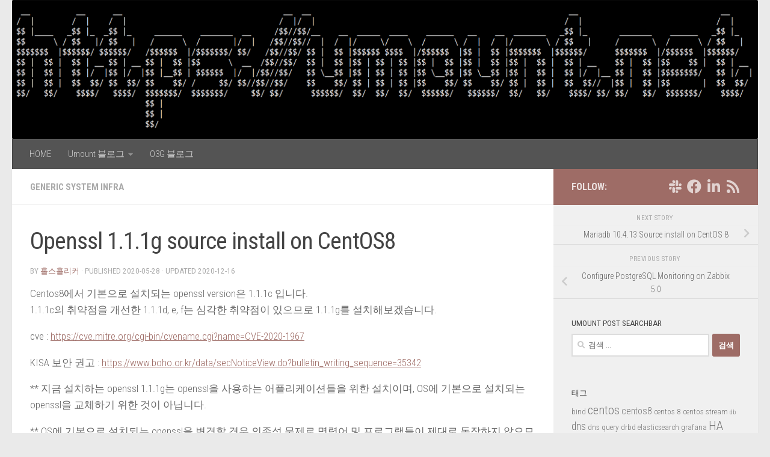

--- FILE ---
content_type: text/html; charset=UTF-8
request_url: https://umount.net/openssl-1-1-1g-source-install-on-centos8/
body_size: 26532
content:
<!DOCTYPE html>
<html class="no-js" lang="ko-KR">
<head>
  <meta charset="UTF-8">
  <meta name="viewport" content="width=device-width, initial-scale=1.0">
  <link rel="profile" href="https://gmpg.org/xfn/11" />
  <link rel="pingback" href="https://umount.net/xmlrpc.php">

  <meta name='robots' content='index, follow, max-image-preview:large, max-snippet:-1, max-video-preview:-1' />
	<style>img:is([sizes="auto" i], [sizes^="auto," i]) { contain-intrinsic-size: 3000px 1500px }</style>
	<script>document.documentElement.className = document.documentElement.className.replace("no-js","js");</script>

	<!-- This site is optimized with the Yoast SEO plugin v26.7 - https://yoast.com/wordpress/plugins/seo/ -->
	<title>Openssl 1.1.1g source install on CentOS8 - Umount Blog</title>
	<meta name="description" content="Openssl 1.1.1g source install on CentOS8 - Centos8에서 기본으로 설치되는 openssl version은 1.1.1c 입니다.1.1.1c의 취약점을 개선한 1.1.1d, e, f는 심각한 취약점이 있으므로 1.1.1g로 업데 .." />
	<link rel="canonical" href="https://umount.net/openssl-1-1-1g-source-install-on-centos8/" />
	<meta name="twitter:card" content="summary_large_image" />
	<meta name="twitter:title" content="Openssl 1.1.1g source install on CentOS8 - Umount Blog" />
	<meta name="twitter:description" content="Openssl 1.1.1g source install on CentOS8 - Centos8에서 기본으로 설치되는 openssl version은 1.1.1c 입니다.1.1.1c의 취약점을 개선한 1.1.1d, e, f는 심각한 취약점이 있으므로 1.1.1g로 업데 .." />
	<meta name="twitter:label1" content="글쓴이" />
	<meta name="twitter:data1" content="홀스홀리커" />
	<meta name="twitter:label2" content="예상 되는 판독 시간" />
	<meta name="twitter:data2" content="1분" />
	<script type="application/ld+json" class="yoast-schema-graph">{"@context":"https://schema.org","@graph":[{"@type":"Article","@id":"https://umount.net/openssl-1-1-1g-source-install-on-centos8/#article","isPartOf":{"@id":"https://umount.net/openssl-1-1-1g-source-install-on-centos8/"},"author":{"name":"홀스홀리커","@id":"https://umount.net/#/schema/person/cef119847821c4f68760ac2003fe4891"},"headline":"Openssl 1.1.1g source install on CentOS8","datePublished":"2020-05-28T07:19:59+00:00","dateModified":"2020-12-16T06:34:38+00:00","mainEntityOfPage":{"@id":"https://umount.net/openssl-1-1-1g-source-install-on-centos8/"},"wordCount":79,"commentCount":6,"publisher":{"@id":"https://umount.net/#/schema/person/5e226e9a3aaeb673ad9c5c1481ab81b9"},"keywords":["centos","centos8","openssl","openssl1.1.1"],"articleSection":["Generic System Infra"],"inLanguage":"ko-KR","potentialAction":[{"@type":"CommentAction","name":"Comment","target":["https://umount.net/openssl-1-1-1g-source-install-on-centos8/#respond"]}]},{"@type":"WebPage","@id":"https://umount.net/openssl-1-1-1g-source-install-on-centos8/","url":"https://umount.net/openssl-1-1-1g-source-install-on-centos8/","name":"Openssl 1.1.1g source install on CentOS8 - Umount Blog","isPartOf":{"@id":"https://umount.net/#website"},"datePublished":"2020-05-28T07:19:59+00:00","dateModified":"2020-12-16T06:34:38+00:00","description":"Openssl 1.1.1g source install on CentOS8 - Centos8에서 기본으로 설치되는 openssl version은 1.1.1c 입니다.1.1.1c의 취약점을 개선한 1.1.1d, e, f는 심각한 취약점이 있으므로 1.1.1g로 업데 ..","breadcrumb":{"@id":"https://umount.net/openssl-1-1-1g-source-install-on-centos8/#breadcrumb"},"inLanguage":"ko-KR","potentialAction":[{"@type":"ReadAction","target":["https://umount.net/openssl-1-1-1g-source-install-on-centos8/"]}]},{"@type":"BreadcrumbList","@id":"https://umount.net/openssl-1-1-1g-source-install-on-centos8/#breadcrumb","itemListElement":[{"@type":"ListItem","position":1,"name":"Home","item":"https://umount.net/"},{"@type":"ListItem","position":2,"name":"Openssl 1.1.1g source install on CentOS8"}]},{"@type":"WebSite","@id":"https://umount.net/#website","url":"https://umount.net/","name":"Umount Blog","description":"Unmount IT knowledge","publisher":{"@id":"https://umount.net/#/schema/person/5e226e9a3aaeb673ad9c5c1481ab81b9"},"potentialAction":[{"@type":"SearchAction","target":{"@type":"EntryPoint","urlTemplate":"https://umount.net/?s={search_term_string}"},"query-input":{"@type":"PropertyValueSpecification","valueRequired":true,"valueName":"search_term_string"}}],"inLanguage":"ko-KR"},{"@type":["Person","Organization"],"@id":"https://umount.net/#/schema/person/5e226e9a3aaeb673ad9c5c1481ab81b9","name":"춘삼이","image":{"@type":"ImageObject","inLanguage":"ko-KR","@id":"https://umount.net/#/schema/person/image/","url":"https://secure.gravatar.com/avatar/281542e3d855be7934ecd86d6785d238327dd92bec05b993425473614c2cbd3a?s=96&d=mm&r=g","contentUrl":"https://secure.gravatar.com/avatar/281542e3d855be7934ecd86d6785d238327dd92bec05b993425473614c2cbd3a?s=96&d=mm&r=g","caption":"춘삼이"},"logo":{"@id":"https://umount.net/#/schema/person/image/"},"sameAs":["https://disqus.com/by/disqus_9vX2aXHN8Z/","https://www.facebook.com/groups/InfraEngineer/","https://www.linkedin.com/in/fallboyz/"]},{"@type":"Person","@id":"https://umount.net/#/schema/person/cef119847821c4f68760ac2003fe4891","name":"홀스홀리커","image":{"@type":"ImageObject","inLanguage":"ko-KR","@id":"https://umount.net/#/schema/person/image/","url":"https://secure.gravatar.com/avatar/bb7aecf99cffdbcca68603f68cba0c2cdcb023a810e965f1665766ffa147c055?s=96&d=mm&r=g","contentUrl":"https://secure.gravatar.com/avatar/bb7aecf99cffdbcca68603f68cba0c2cdcb023a810e965f1665766ffa147c055?s=96&d=mm&r=g","caption":"홀스홀리커"},"url":"https://umount.net/author/ydkim52355/"}]}</script>
	<!-- / Yoast SEO plugin. -->


<link rel="alternate" type="application/rss+xml" title="Umount Blog &raquo; 피드" href="https://umount.net/feed/" />
<link rel="alternate" type="application/rss+xml" title="Umount Blog &raquo; 댓글 피드" href="https://umount.net/comments/feed/" />
<link id="hu-user-gfont" href="//fonts.googleapis.com/css?family=Roboto+Condensed:400,300italic,300,400italic,700&subset=latin,latin-ext" rel="stylesheet" type="text/css"><link rel="alternate" type="application/rss+xml" title="Umount Blog &raquo; Openssl 1.1.1g source install on CentOS8 댓글 피드" href="https://umount.net/openssl-1-1-1g-source-install-on-centos8/feed/" />
<script>
window._wpemojiSettings = {"baseUrl":"https:\/\/s.w.org\/images\/core\/emoji\/16.0.1\/72x72\/","ext":".png","svgUrl":"https:\/\/s.w.org\/images\/core\/emoji\/16.0.1\/svg\/","svgExt":".svg","source":{"concatemoji":"https:\/\/umount.net\/wp-includes\/js\/wp-emoji-release.min.js?ver=f9a29aba714db415486f54fe5527f259"}};
/*! This file is auto-generated */
!function(s,n){var o,i,e;function c(e){try{var t={supportTests:e,timestamp:(new Date).valueOf()};sessionStorage.setItem(o,JSON.stringify(t))}catch(e){}}function p(e,t,n){e.clearRect(0,0,e.canvas.width,e.canvas.height),e.fillText(t,0,0);var t=new Uint32Array(e.getImageData(0,0,e.canvas.width,e.canvas.height).data),a=(e.clearRect(0,0,e.canvas.width,e.canvas.height),e.fillText(n,0,0),new Uint32Array(e.getImageData(0,0,e.canvas.width,e.canvas.height).data));return t.every(function(e,t){return e===a[t]})}function u(e,t){e.clearRect(0,0,e.canvas.width,e.canvas.height),e.fillText(t,0,0);for(var n=e.getImageData(16,16,1,1),a=0;a<n.data.length;a++)if(0!==n.data[a])return!1;return!0}function f(e,t,n,a){switch(t){case"flag":return n(e,"\ud83c\udff3\ufe0f\u200d\u26a7\ufe0f","\ud83c\udff3\ufe0f\u200b\u26a7\ufe0f")?!1:!n(e,"\ud83c\udde8\ud83c\uddf6","\ud83c\udde8\u200b\ud83c\uddf6")&&!n(e,"\ud83c\udff4\udb40\udc67\udb40\udc62\udb40\udc65\udb40\udc6e\udb40\udc67\udb40\udc7f","\ud83c\udff4\u200b\udb40\udc67\u200b\udb40\udc62\u200b\udb40\udc65\u200b\udb40\udc6e\u200b\udb40\udc67\u200b\udb40\udc7f");case"emoji":return!a(e,"\ud83e\udedf")}return!1}function g(e,t,n,a){var r="undefined"!=typeof WorkerGlobalScope&&self instanceof WorkerGlobalScope?new OffscreenCanvas(300,150):s.createElement("canvas"),o=r.getContext("2d",{willReadFrequently:!0}),i=(o.textBaseline="top",o.font="600 32px Arial",{});return e.forEach(function(e){i[e]=t(o,e,n,a)}),i}function t(e){var t=s.createElement("script");t.src=e,t.defer=!0,s.head.appendChild(t)}"undefined"!=typeof Promise&&(o="wpEmojiSettingsSupports",i=["flag","emoji"],n.supports={everything:!0,everythingExceptFlag:!0},e=new Promise(function(e){s.addEventListener("DOMContentLoaded",e,{once:!0})}),new Promise(function(t){var n=function(){try{var e=JSON.parse(sessionStorage.getItem(o));if("object"==typeof e&&"number"==typeof e.timestamp&&(new Date).valueOf()<e.timestamp+604800&&"object"==typeof e.supportTests)return e.supportTests}catch(e){}return null}();if(!n){if("undefined"!=typeof Worker&&"undefined"!=typeof OffscreenCanvas&&"undefined"!=typeof URL&&URL.createObjectURL&&"undefined"!=typeof Blob)try{var e="postMessage("+g.toString()+"("+[JSON.stringify(i),f.toString(),p.toString(),u.toString()].join(",")+"));",a=new Blob([e],{type:"text/javascript"}),r=new Worker(URL.createObjectURL(a),{name:"wpTestEmojiSupports"});return void(r.onmessage=function(e){c(n=e.data),r.terminate(),t(n)})}catch(e){}c(n=g(i,f,p,u))}t(n)}).then(function(e){for(var t in e)n.supports[t]=e[t],n.supports.everything=n.supports.everything&&n.supports[t],"flag"!==t&&(n.supports.everythingExceptFlag=n.supports.everythingExceptFlag&&n.supports[t]);n.supports.everythingExceptFlag=n.supports.everythingExceptFlag&&!n.supports.flag,n.DOMReady=!1,n.readyCallback=function(){n.DOMReady=!0}}).then(function(){return e}).then(function(){var e;n.supports.everything||(n.readyCallback(),(e=n.source||{}).concatemoji?t(e.concatemoji):e.wpemoji&&e.twemoji&&(t(e.twemoji),t(e.wpemoji)))}))}((window,document),window._wpemojiSettings);
</script>
<!-- umount.net is managing ads with Advanced Ads 2.0.16 – https://wpadvancedads.com/ --><script id="ready">
			window.advanced_ads_ready=function(e,a){a=a||"complete";var d=function(e){return"interactive"===a?"loading"!==e:"complete"===e};d(document.readyState)?e():document.addEventListener("readystatechange",(function(a){d(a.target.readyState)&&e()}),{once:"interactive"===a})},window.advanced_ads_ready_queue=window.advanced_ads_ready_queue||[];		</script>
		<style id='wp-emoji-styles-inline-css'>

	img.wp-smiley, img.emoji {
		display: inline !important;
		border: none !important;
		box-shadow: none !important;
		height: 1em !important;
		width: 1em !important;
		margin: 0 0.07em !important;
		vertical-align: -0.1em !important;
		background: none !important;
		padding: 0 !important;
	}
</style>
<link rel='stylesheet' id='wp-block-library-css' href='https://umount.net/wp-includes/css/dist/block-library/style.min.css?ver=f9a29aba714db415486f54fe5527f259' media='all' />
<style id='classic-theme-styles-inline-css'>
/*! This file is auto-generated */
.wp-block-button__link{color:#fff;background-color:#32373c;border-radius:9999px;box-shadow:none;text-decoration:none;padding:calc(.667em + 2px) calc(1.333em + 2px);font-size:1.125em}.wp-block-file__button{background:#32373c;color:#fff;text-decoration:none}
</style>
<style id='global-styles-inline-css'>
:root{--wp--preset--aspect-ratio--square: 1;--wp--preset--aspect-ratio--4-3: 4/3;--wp--preset--aspect-ratio--3-4: 3/4;--wp--preset--aspect-ratio--3-2: 3/2;--wp--preset--aspect-ratio--2-3: 2/3;--wp--preset--aspect-ratio--16-9: 16/9;--wp--preset--aspect-ratio--9-16: 9/16;--wp--preset--color--black: #000000;--wp--preset--color--cyan-bluish-gray: #abb8c3;--wp--preset--color--white: #ffffff;--wp--preset--color--pale-pink: #f78da7;--wp--preset--color--vivid-red: #cf2e2e;--wp--preset--color--luminous-vivid-orange: #ff6900;--wp--preset--color--luminous-vivid-amber: #fcb900;--wp--preset--color--light-green-cyan: #7bdcb5;--wp--preset--color--vivid-green-cyan: #00d084;--wp--preset--color--pale-cyan-blue: #8ed1fc;--wp--preset--color--vivid-cyan-blue: #0693e3;--wp--preset--color--vivid-purple: #9b51e0;--wp--preset--gradient--vivid-cyan-blue-to-vivid-purple: linear-gradient(135deg,rgba(6,147,227,1) 0%,rgb(155,81,224) 100%);--wp--preset--gradient--light-green-cyan-to-vivid-green-cyan: linear-gradient(135deg,rgb(122,220,180) 0%,rgb(0,208,130) 100%);--wp--preset--gradient--luminous-vivid-amber-to-luminous-vivid-orange: linear-gradient(135deg,rgba(252,185,0,1) 0%,rgba(255,105,0,1) 100%);--wp--preset--gradient--luminous-vivid-orange-to-vivid-red: linear-gradient(135deg,rgba(255,105,0,1) 0%,rgb(207,46,46) 100%);--wp--preset--gradient--very-light-gray-to-cyan-bluish-gray: linear-gradient(135deg,rgb(238,238,238) 0%,rgb(169,184,195) 100%);--wp--preset--gradient--cool-to-warm-spectrum: linear-gradient(135deg,rgb(74,234,220) 0%,rgb(151,120,209) 20%,rgb(207,42,186) 40%,rgb(238,44,130) 60%,rgb(251,105,98) 80%,rgb(254,248,76) 100%);--wp--preset--gradient--blush-light-purple: linear-gradient(135deg,rgb(255,206,236) 0%,rgb(152,150,240) 100%);--wp--preset--gradient--blush-bordeaux: linear-gradient(135deg,rgb(254,205,165) 0%,rgb(254,45,45) 50%,rgb(107,0,62) 100%);--wp--preset--gradient--luminous-dusk: linear-gradient(135deg,rgb(255,203,112) 0%,rgb(199,81,192) 50%,rgb(65,88,208) 100%);--wp--preset--gradient--pale-ocean: linear-gradient(135deg,rgb(255,245,203) 0%,rgb(182,227,212) 50%,rgb(51,167,181) 100%);--wp--preset--gradient--electric-grass: linear-gradient(135deg,rgb(202,248,128) 0%,rgb(113,206,126) 100%);--wp--preset--gradient--midnight: linear-gradient(135deg,rgb(2,3,129) 0%,rgb(40,116,252) 100%);--wp--preset--font-size--small: 13px;--wp--preset--font-size--medium: 20px;--wp--preset--font-size--large: 36px;--wp--preset--font-size--x-large: 42px;--wp--preset--spacing--20: 0.44rem;--wp--preset--spacing--30: 0.67rem;--wp--preset--spacing--40: 1rem;--wp--preset--spacing--50: 1.5rem;--wp--preset--spacing--60: 2.25rem;--wp--preset--spacing--70: 3.38rem;--wp--preset--spacing--80: 5.06rem;--wp--preset--shadow--natural: 6px 6px 9px rgba(0, 0, 0, 0.2);--wp--preset--shadow--deep: 12px 12px 50px rgba(0, 0, 0, 0.4);--wp--preset--shadow--sharp: 6px 6px 0px rgba(0, 0, 0, 0.2);--wp--preset--shadow--outlined: 6px 6px 0px -3px rgba(255, 255, 255, 1), 6px 6px rgba(0, 0, 0, 1);--wp--preset--shadow--crisp: 6px 6px 0px rgba(0, 0, 0, 1);}:where(.is-layout-flex){gap: 0.5em;}:where(.is-layout-grid){gap: 0.5em;}body .is-layout-flex{display: flex;}.is-layout-flex{flex-wrap: wrap;align-items: center;}.is-layout-flex > :is(*, div){margin: 0;}body .is-layout-grid{display: grid;}.is-layout-grid > :is(*, div){margin: 0;}:where(.wp-block-columns.is-layout-flex){gap: 2em;}:where(.wp-block-columns.is-layout-grid){gap: 2em;}:where(.wp-block-post-template.is-layout-flex){gap: 1.25em;}:where(.wp-block-post-template.is-layout-grid){gap: 1.25em;}.has-black-color{color: var(--wp--preset--color--black) !important;}.has-cyan-bluish-gray-color{color: var(--wp--preset--color--cyan-bluish-gray) !important;}.has-white-color{color: var(--wp--preset--color--white) !important;}.has-pale-pink-color{color: var(--wp--preset--color--pale-pink) !important;}.has-vivid-red-color{color: var(--wp--preset--color--vivid-red) !important;}.has-luminous-vivid-orange-color{color: var(--wp--preset--color--luminous-vivid-orange) !important;}.has-luminous-vivid-amber-color{color: var(--wp--preset--color--luminous-vivid-amber) !important;}.has-light-green-cyan-color{color: var(--wp--preset--color--light-green-cyan) !important;}.has-vivid-green-cyan-color{color: var(--wp--preset--color--vivid-green-cyan) !important;}.has-pale-cyan-blue-color{color: var(--wp--preset--color--pale-cyan-blue) !important;}.has-vivid-cyan-blue-color{color: var(--wp--preset--color--vivid-cyan-blue) !important;}.has-vivid-purple-color{color: var(--wp--preset--color--vivid-purple) !important;}.has-black-background-color{background-color: var(--wp--preset--color--black) !important;}.has-cyan-bluish-gray-background-color{background-color: var(--wp--preset--color--cyan-bluish-gray) !important;}.has-white-background-color{background-color: var(--wp--preset--color--white) !important;}.has-pale-pink-background-color{background-color: var(--wp--preset--color--pale-pink) !important;}.has-vivid-red-background-color{background-color: var(--wp--preset--color--vivid-red) !important;}.has-luminous-vivid-orange-background-color{background-color: var(--wp--preset--color--luminous-vivid-orange) !important;}.has-luminous-vivid-amber-background-color{background-color: var(--wp--preset--color--luminous-vivid-amber) !important;}.has-light-green-cyan-background-color{background-color: var(--wp--preset--color--light-green-cyan) !important;}.has-vivid-green-cyan-background-color{background-color: var(--wp--preset--color--vivid-green-cyan) !important;}.has-pale-cyan-blue-background-color{background-color: var(--wp--preset--color--pale-cyan-blue) !important;}.has-vivid-cyan-blue-background-color{background-color: var(--wp--preset--color--vivid-cyan-blue) !important;}.has-vivid-purple-background-color{background-color: var(--wp--preset--color--vivid-purple) !important;}.has-black-border-color{border-color: var(--wp--preset--color--black) !important;}.has-cyan-bluish-gray-border-color{border-color: var(--wp--preset--color--cyan-bluish-gray) !important;}.has-white-border-color{border-color: var(--wp--preset--color--white) !important;}.has-pale-pink-border-color{border-color: var(--wp--preset--color--pale-pink) !important;}.has-vivid-red-border-color{border-color: var(--wp--preset--color--vivid-red) !important;}.has-luminous-vivid-orange-border-color{border-color: var(--wp--preset--color--luminous-vivid-orange) !important;}.has-luminous-vivid-amber-border-color{border-color: var(--wp--preset--color--luminous-vivid-amber) !important;}.has-light-green-cyan-border-color{border-color: var(--wp--preset--color--light-green-cyan) !important;}.has-vivid-green-cyan-border-color{border-color: var(--wp--preset--color--vivid-green-cyan) !important;}.has-pale-cyan-blue-border-color{border-color: var(--wp--preset--color--pale-cyan-blue) !important;}.has-vivid-cyan-blue-border-color{border-color: var(--wp--preset--color--vivid-cyan-blue) !important;}.has-vivid-purple-border-color{border-color: var(--wp--preset--color--vivid-purple) !important;}.has-vivid-cyan-blue-to-vivid-purple-gradient-background{background: var(--wp--preset--gradient--vivid-cyan-blue-to-vivid-purple) !important;}.has-light-green-cyan-to-vivid-green-cyan-gradient-background{background: var(--wp--preset--gradient--light-green-cyan-to-vivid-green-cyan) !important;}.has-luminous-vivid-amber-to-luminous-vivid-orange-gradient-background{background: var(--wp--preset--gradient--luminous-vivid-amber-to-luminous-vivid-orange) !important;}.has-luminous-vivid-orange-to-vivid-red-gradient-background{background: var(--wp--preset--gradient--luminous-vivid-orange-to-vivid-red) !important;}.has-very-light-gray-to-cyan-bluish-gray-gradient-background{background: var(--wp--preset--gradient--very-light-gray-to-cyan-bluish-gray) !important;}.has-cool-to-warm-spectrum-gradient-background{background: var(--wp--preset--gradient--cool-to-warm-spectrum) !important;}.has-blush-light-purple-gradient-background{background: var(--wp--preset--gradient--blush-light-purple) !important;}.has-blush-bordeaux-gradient-background{background: var(--wp--preset--gradient--blush-bordeaux) !important;}.has-luminous-dusk-gradient-background{background: var(--wp--preset--gradient--luminous-dusk) !important;}.has-pale-ocean-gradient-background{background: var(--wp--preset--gradient--pale-ocean) !important;}.has-electric-grass-gradient-background{background: var(--wp--preset--gradient--electric-grass) !important;}.has-midnight-gradient-background{background: var(--wp--preset--gradient--midnight) !important;}.has-small-font-size{font-size: var(--wp--preset--font-size--small) !important;}.has-medium-font-size{font-size: var(--wp--preset--font-size--medium) !important;}.has-large-font-size{font-size: var(--wp--preset--font-size--large) !important;}.has-x-large-font-size{font-size: var(--wp--preset--font-size--x-large) !important;}
:where(.wp-block-post-template.is-layout-flex){gap: 1.25em;}:where(.wp-block-post-template.is-layout-grid){gap: 1.25em;}
:where(.wp-block-columns.is-layout-flex){gap: 2em;}:where(.wp-block-columns.is-layout-grid){gap: 2em;}
:root :where(.wp-block-pullquote){font-size: 1.5em;line-height: 1.6;}
</style>
<link rel='stylesheet' id='hueman-main-style-css' href='https://umount.net/contents/themes/hueman/assets/front/css/main.min.css?ver=3.7.27' media='all' />
<style id='hueman-main-style-inline-css'>
body { font-family:'Roboto Condensed', Arial, sans-serif;font-size:0.94rem }@media only screen and (min-width: 720px) {
        .nav > li { font-size:0.94rem; }
      }.container-inner { max-width: 1280px; }::selection { background-color: #9e6c66; }
::-moz-selection { background-color: #9e6c66; }a,a>span.hu-external::after,.themeform label .required,#flexslider-featured .flex-direction-nav .flex-next:hover,#flexslider-featured .flex-direction-nav .flex-prev:hover,.post-hover:hover .post-title a,.post-title a:hover,.sidebar.s1 .post-nav li a:hover i,.content .post-nav li a:hover i,.post-related a:hover,.sidebar.s1 .widget_rss ul li a,#footer .widget_rss ul li a,.sidebar.s1 .widget_calendar a,#footer .widget_calendar a,.sidebar.s1 .alx-tab .tab-item-category a,.sidebar.s1 .alx-posts .post-item-category a,.sidebar.s1 .alx-tab li:hover .tab-item-title a,.sidebar.s1 .alx-tab li:hover .tab-item-comment a,.sidebar.s1 .alx-posts li:hover .post-item-title a,#footer .alx-tab .tab-item-category a,#footer .alx-posts .post-item-category a,#footer .alx-tab li:hover .tab-item-title a,#footer .alx-tab li:hover .tab-item-comment a,#footer .alx-posts li:hover .post-item-title a,.comment-tabs li.active a,.comment-awaiting-moderation,.child-menu a:hover,.child-menu .current_page_item > a,.wp-pagenavi a{ color: #9e6c66; }input[type="submit"],.themeform button[type="submit"],.sidebar.s1 .sidebar-top,.sidebar.s1 .sidebar-toggle,#flexslider-featured .flex-control-nav li a.flex-active,.post-tags a:hover,.sidebar.s1 .widget_calendar caption,#footer .widget_calendar caption,.author-bio .bio-avatar:after,.commentlist li.bypostauthor > .comment-body:after,.commentlist li.comment-author-admin > .comment-body:after{ background-color: #9e6c66; }.post-format .format-container { border-color: #9e6c66; }.sidebar.s1 .alx-tabs-nav li.active a,#footer .alx-tabs-nav li.active a,.comment-tabs li.active a,.wp-pagenavi a:hover,.wp-pagenavi a:active,.wp-pagenavi span.current{ border-bottom-color: #9e6c66!important; }.sidebar.s2 .post-nav li a:hover i,
.sidebar.s2 .widget_rss ul li a,
.sidebar.s2 .widget_calendar a,
.sidebar.s2 .alx-tab .tab-item-category a,
.sidebar.s2 .alx-posts .post-item-category a,
.sidebar.s2 .alx-tab li:hover .tab-item-title a,
.sidebar.s2 .alx-tab li:hover .tab-item-comment a,
.sidebar.s2 .alx-posts li:hover .post-item-title a { color: #b78263; }
.sidebar.s2 .sidebar-top,.sidebar.s2 .sidebar-toggle,.post-comments,.jp-play-bar,.jp-volume-bar-value,.sidebar.s2 .widget_calendar caption{ background-color: #b78263; }.sidebar.s2 .alx-tabs-nav li.active a { border-bottom-color: #b78263; }
.post-comments::before { border-right-color: #b78263; }
      .search-expand,
              #nav-topbar.nav-container { background-color: #000000}@media only screen and (min-width: 720px) {
                #nav-topbar .nav ul { background-color: #000000; }
              }#header { background-color: rgba(10,10,10,0); }
@media only screen and (min-width: 720px) {
  #nav-header .nav ul { background-color: rgba(10,10,10,0); }
}
        #header #nav-mobile { background-color: #33363b; }#nav-header.nav-container, #main-header-search .search-expand { background-color: #545454; }
@media only screen and (min-width: 720px) {
  #nav-header .nav ul { background-color: #545454; }
}
        .site-title a img { max-height: 1280px; }img { -webkit-border-radius: 2px; border-radius: 2px; }
</style>
<link rel='stylesheet' id='hueman-font-awesome-css' href='https://umount.net/contents/themes/hueman/assets/front/css/font-awesome.min.css?ver=3.7.27' media='all' />
<link rel='stylesheet' id='wpdiscuz-frontend-css-css' href='https://umount.net/contents/plugins/wpdiscuz/themes/default/style.css?ver=7.6.45' media='all' />
<style id='wpdiscuz-frontend-css-inline-css'>
 #wpdcom .wpd-blog-administrator .wpd-comment-label{color:#ffffff;background-color:#00B38F;border:none}#wpdcom .wpd-blog-administrator .wpd-comment-author, #wpdcom .wpd-blog-administrator .wpd-comment-author a{color:#00B38F}#wpdcom.wpd-layout-1 .wpd-comment .wpd-blog-administrator .wpd-avatar img{border-color:#00B38F}#wpdcom.wpd-layout-2 .wpd-comment.wpd-reply .wpd-comment-wrap.wpd-blog-administrator{border-left:3px solid #00B38F}#wpdcom.wpd-layout-2 .wpd-comment .wpd-blog-administrator .wpd-avatar img{border-bottom-color:#00B38F}#wpdcom.wpd-layout-3 .wpd-blog-administrator .wpd-comment-subheader{border-top:1px dashed #00B38F}#wpdcom.wpd-layout-3 .wpd-reply .wpd-blog-administrator .wpd-comment-right{border-left:1px solid #00B38F}#wpdcom .wpd-blog-editor .wpd-comment-label{color:#ffffff;background-color:#00B38F;border:none}#wpdcom .wpd-blog-editor .wpd-comment-author, #wpdcom .wpd-blog-editor .wpd-comment-author a{color:#00B38F}#wpdcom.wpd-layout-1 .wpd-comment .wpd-blog-editor .wpd-avatar img{border-color:#00B38F}#wpdcom.wpd-layout-2 .wpd-comment.wpd-reply .wpd-comment-wrap.wpd-blog-editor{border-left:3px solid #00B38F}#wpdcom.wpd-layout-2 .wpd-comment .wpd-blog-editor .wpd-avatar img{border-bottom-color:#00B38F}#wpdcom.wpd-layout-3 .wpd-blog-editor .wpd-comment-subheader{border-top:1px dashed #00B38F}#wpdcom.wpd-layout-3 .wpd-reply .wpd-blog-editor .wpd-comment-right{border-left:1px solid #00B38F}#wpdcom .wpd-blog-author .wpd-comment-label{color:#ffffff;background-color:#00B38F;border:none}#wpdcom .wpd-blog-author .wpd-comment-author, #wpdcom .wpd-blog-author .wpd-comment-author a{color:#00B38F}#wpdcom.wpd-layout-1 .wpd-comment .wpd-blog-author .wpd-avatar img{border-color:#00B38F}#wpdcom.wpd-layout-2 .wpd-comment .wpd-blog-author .wpd-avatar img{border-bottom-color:#00B38F}#wpdcom.wpd-layout-3 .wpd-blog-author .wpd-comment-subheader{border-top:1px dashed #00B38F}#wpdcom.wpd-layout-3 .wpd-reply .wpd-blog-author .wpd-comment-right{border-left:1px solid #00B38F}#wpdcom .wpd-blog-contributor .wpd-comment-label{color:#ffffff;background-color:#00B38F;border:none}#wpdcom .wpd-blog-contributor .wpd-comment-author, #wpdcom .wpd-blog-contributor .wpd-comment-author a{color:#00B38F}#wpdcom.wpd-layout-1 .wpd-comment .wpd-blog-contributor .wpd-avatar img{border-color:#00B38F}#wpdcom.wpd-layout-2 .wpd-comment .wpd-blog-contributor .wpd-avatar img{border-bottom-color:#00B38F}#wpdcom.wpd-layout-3 .wpd-blog-contributor .wpd-comment-subheader{border-top:1px dashed #00B38F}#wpdcom.wpd-layout-3 .wpd-reply .wpd-blog-contributor .wpd-comment-right{border-left:1px solid #00B38F}#wpdcom .wpd-blog-subscriber .wpd-comment-label{color:#ffffff;background-color:#00B38F;border:none}#wpdcom .wpd-blog-subscriber .wpd-comment-author, #wpdcom .wpd-blog-subscriber .wpd-comment-author a{color:#00B38F}#wpdcom.wpd-layout-2 .wpd-comment .wpd-blog-subscriber .wpd-avatar img{border-bottom-color:#00B38F}#wpdcom.wpd-layout-3 .wpd-blog-subscriber .wpd-comment-subheader{border-top:1px dashed #00B38F}#wpdcom .wpd-blog-wpseo_manager .wpd-comment-label{color:#ffffff;background-color:#00B38F;border:none}#wpdcom .wpd-blog-wpseo_manager .wpd-comment-author, #wpdcom .wpd-blog-wpseo_manager .wpd-comment-author a{color:#00B38F}#wpdcom.wpd-layout-1 .wpd-comment .wpd-blog-wpseo_manager .wpd-avatar img{border-color:#00B38F}#wpdcom.wpd-layout-2 .wpd-comment .wpd-blog-wpseo_manager .wpd-avatar img{border-bottom-color:#00B38F}#wpdcom.wpd-layout-3 .wpd-blog-wpseo_manager .wpd-comment-subheader{border-top:1px dashed #00B38F}#wpdcom.wpd-layout-3 .wpd-reply .wpd-blog-wpseo_manager .wpd-comment-right{border-left:1px solid #00B38F}#wpdcom .wpd-blog-wpseo_editor .wpd-comment-label{color:#ffffff;background-color:#00B38F;border:none}#wpdcom .wpd-blog-wpseo_editor .wpd-comment-author, #wpdcom .wpd-blog-wpseo_editor .wpd-comment-author a{color:#00B38F}#wpdcom.wpd-layout-1 .wpd-comment .wpd-blog-wpseo_editor .wpd-avatar img{border-color:#00B38F}#wpdcom.wpd-layout-2 .wpd-comment .wpd-blog-wpseo_editor .wpd-avatar img{border-bottom-color:#00B38F}#wpdcom.wpd-layout-3 .wpd-blog-wpseo_editor .wpd-comment-subheader{border-top:1px dashed #00B38F}#wpdcom.wpd-layout-3 .wpd-reply .wpd-blog-wpseo_editor .wpd-comment-right{border-left:1px solid #00B38F}#wpdcom .wpd-blog-post_author .wpd-comment-label{color:#ffffff;background-color:#00B38F;border:none}#wpdcom .wpd-blog-post_author .wpd-comment-author, #wpdcom .wpd-blog-post_author .wpd-comment-author a{color:#00B38F}#wpdcom .wpd-blog-post_author .wpd-avatar img{border-color:#00B38F}#wpdcom.wpd-layout-1 .wpd-comment .wpd-blog-post_author .wpd-avatar img{border-color:#00B38F}#wpdcom.wpd-layout-2 .wpd-comment.wpd-reply .wpd-comment-wrap.wpd-blog-post_author{border-left:3px solid #00B38F}#wpdcom.wpd-layout-2 .wpd-comment .wpd-blog-post_author .wpd-avatar img{border-bottom-color:#00B38F}#wpdcom.wpd-layout-3 .wpd-blog-post_author .wpd-comment-subheader{border-top:1px dashed #00B38F}#wpdcom.wpd-layout-3 .wpd-reply .wpd-blog-post_author .wpd-comment-right{border-left:1px solid #00B38F}#wpdcom .wpd-blog-guest .wpd-comment-label{color:#ffffff;background-color:#00B38F;border:none}#wpdcom .wpd-blog-guest .wpd-comment-author, #wpdcom .wpd-blog-guest .wpd-comment-author a{color:#00B38F}#wpdcom.wpd-layout-3 .wpd-blog-guest .wpd-comment-subheader{border-top:1px dashed #00B38F}#comments, #respond, .comments-area, #wpdcom{}#wpdcom .ql-editor > *{color:#777777}#wpdcom .ql-editor::before{}#wpdcom .ql-toolbar{border:1px solid #DDDDDD;border-top:none}#wpdcom .ql-container{border:1px solid #DDDDDD;border-bottom:none}#wpdcom .wpd-form-row .wpdiscuz-item input[type="text"], #wpdcom .wpd-form-row .wpdiscuz-item input[type="email"], #wpdcom .wpd-form-row .wpdiscuz-item input[type="url"], #wpdcom .wpd-form-row .wpdiscuz-item input[type="color"], #wpdcom .wpd-form-row .wpdiscuz-item input[type="date"], #wpdcom .wpd-form-row .wpdiscuz-item input[type="datetime"], #wpdcom .wpd-form-row .wpdiscuz-item input[type="datetime-local"], #wpdcom .wpd-form-row .wpdiscuz-item input[type="month"], #wpdcom .wpd-form-row .wpdiscuz-item input[type="number"], #wpdcom .wpd-form-row .wpdiscuz-item input[type="time"], #wpdcom textarea, #wpdcom select{border:1px solid #DDDDDD;color:#777777}#wpdcom .wpd-form-row .wpdiscuz-item textarea{border:1px solid #DDDDDD}#wpdcom input::placeholder, #wpdcom textarea::placeholder, #wpdcom input::-moz-placeholder, #wpdcom textarea::-webkit-input-placeholder{}#wpdcom .wpd-comment-text{color:#777777}#wpdcom .wpd-thread-head .wpd-thread-info{border-bottom:2px solid #00B38F}#wpdcom .wpd-thread-head .wpd-thread-info.wpd-reviews-tab svg{fill:#00B38F}#wpdcom .wpd-thread-head .wpdiscuz-user-settings{border-bottom:2px solid #00B38F}#wpdcom .wpd-thread-head .wpdiscuz-user-settings:hover{color:#00B38F}#wpdcom .wpd-comment .wpd-follow-link:hover{color:#00B38F}#wpdcom .wpd-comment-status .wpd-sticky{color:#00B38F}#wpdcom .wpd-thread-filter .wpdf-active{color:#00B38F;border-bottom-color:#00B38F}#wpdcom .wpd-comment-info-bar{border:1px dashed #33c3a6;background:#e6f8f4}#wpdcom .wpd-comment-info-bar .wpd-current-view i{color:#00B38F}#wpdcom .wpd-filter-view-all:hover{background:#00B38F}#wpdcom .wpdiscuz-item .wpdiscuz-rating > label{color:#DDDDDD}#wpdcom .wpdiscuz-item .wpdiscuz-rating:not(:checked) > label:hover, .wpdiscuz-rating:not(:checked) > label:hover ~ label{}#wpdcom .wpdiscuz-item .wpdiscuz-rating > input ~ label:hover, #wpdcom .wpdiscuz-item .wpdiscuz-rating > input:not(:checked) ~ label:hover ~ label, #wpdcom .wpdiscuz-item .wpdiscuz-rating > input:not(:checked) ~ label:hover ~ label{color:#FFED85}#wpdcom .wpdiscuz-item .wpdiscuz-rating > input:checked ~ label:hover, #wpdcom .wpdiscuz-item .wpdiscuz-rating > input:checked ~ label:hover, #wpdcom .wpdiscuz-item .wpdiscuz-rating > label:hover ~ input:checked ~ label, #wpdcom .wpdiscuz-item .wpdiscuz-rating > input:checked + label:hover ~ label, #wpdcom .wpdiscuz-item .wpdiscuz-rating > input:checked ~ label:hover ~ label, .wpd-custom-field .wcf-active-star, #wpdcom .wpdiscuz-item .wpdiscuz-rating > input:checked ~ label{color:#FFD700}#wpd-post-rating .wpd-rating-wrap .wpd-rating-stars svg .wpd-star{fill:#DDDDDD}#wpd-post-rating .wpd-rating-wrap .wpd-rating-stars svg .wpd-active{fill:#FFD700}#wpd-post-rating .wpd-rating-wrap .wpd-rate-starts svg .wpd-star{fill:#DDDDDD}#wpd-post-rating .wpd-rating-wrap .wpd-rate-starts:hover svg .wpd-star{fill:#FFED85}#wpd-post-rating.wpd-not-rated .wpd-rating-wrap .wpd-rate-starts svg:hover ~ svg .wpd-star{fill:#DDDDDD}.wpdiscuz-post-rating-wrap .wpd-rating .wpd-rating-wrap .wpd-rating-stars svg .wpd-star{fill:#DDDDDD}.wpdiscuz-post-rating-wrap .wpd-rating .wpd-rating-wrap .wpd-rating-stars svg .wpd-active{fill:#FFD700}#wpdcom .wpd-comment .wpd-follow-active{color:#ff7a00}#wpdcom .page-numbers{color:#555;border:#555 1px solid}#wpdcom span.current{background:#555}#wpdcom.wpd-layout-1 .wpd-new-loaded-comment > .wpd-comment-wrap > .wpd-comment-right{background:#FFFAD6}#wpdcom.wpd-layout-2 .wpd-new-loaded-comment.wpd-comment > .wpd-comment-wrap > .wpd-comment-right{background:#FFFAD6}#wpdcom.wpd-layout-2 .wpd-new-loaded-comment.wpd-comment.wpd-reply > .wpd-comment-wrap > .wpd-comment-right{background:transparent}#wpdcom.wpd-layout-2 .wpd-new-loaded-comment.wpd-comment.wpd-reply > .wpd-comment-wrap{background:#FFFAD6}#wpdcom.wpd-layout-3 .wpd-new-loaded-comment.wpd-comment > .wpd-comment-wrap > .wpd-comment-right{background:#FFFAD6}#wpdcom .wpd-follow:hover i, #wpdcom .wpd-unfollow:hover i, #wpdcom .wpd-comment .wpd-follow-active:hover i{color:#00B38F}#wpdcom .wpdiscuz-readmore{cursor:pointer;color:#00B38F}.wpd-custom-field .wcf-pasiv-star, #wpcomm .wpdiscuz-item .wpdiscuz-rating > label{color:#DDDDDD}.wpd-wrapper .wpd-list-item.wpd-active{border-top:3px solid #00B38F}#wpdcom.wpd-layout-2 .wpd-comment.wpd-reply.wpd-unapproved-comment .wpd-comment-wrap{border-left:3px solid #FFFAD6}#wpdcom.wpd-layout-3 .wpd-comment.wpd-reply.wpd-unapproved-comment .wpd-comment-right{border-left:1px solid #FFFAD6}#wpdcom .wpd-prim-button{background-color:#555555;color:#FFFFFF}#wpdcom .wpd_label__check i.wpdicon-on{color:#555555;border:1px solid #aaaaaa}#wpd-bubble-wrapper #wpd-bubble-all-comments-count{color:#1DB99A}#wpd-bubble-wrapper > div{background-color:#1DB99A}#wpd-bubble-wrapper > #wpd-bubble #wpd-bubble-add-message{background-color:#1DB99A}#wpd-bubble-wrapper > #wpd-bubble #wpd-bubble-add-message::before{border-left-color:#1DB99A;border-right-color:#1DB99A}#wpd-bubble-wrapper.wpd-right-corner > #wpd-bubble #wpd-bubble-add-message::before{border-left-color:#1DB99A;border-right-color:#1DB99A}.wpd-inline-icon-wrapper path.wpd-inline-icon-first{fill:#1DB99A}.wpd-inline-icon-count{background-color:#1DB99A}.wpd-inline-icon-count::before{border-right-color:#1DB99A}.wpd-inline-form-wrapper::before{border-bottom-color:#1DB99A}.wpd-inline-form-question{background-color:#1DB99A}.wpd-inline-form{background-color:#1DB99A}.wpd-last-inline-comments-wrapper{border-color:#1DB99A}.wpd-last-inline-comments-wrapper::before{border-bottom-color:#1DB99A}.wpd-last-inline-comments-wrapper .wpd-view-all-inline-comments{background:#1DB99A}.wpd-last-inline-comments-wrapper .wpd-view-all-inline-comments:hover,.wpd-last-inline-comments-wrapper .wpd-view-all-inline-comments:active,.wpd-last-inline-comments-wrapper .wpd-view-all-inline-comments:focus{background-color:#1DB99A}#wpdcom .ql-snow .ql-tooltip[data-mode="link"]::before{content:"Enter link:"}#wpdcom .ql-snow .ql-tooltip.ql-editing a.ql-action::after{content:"Save"}.comments-area{width:auto}
</style>
<link rel='stylesheet' id='wpdiscuz-fa-css' href='https://umount.net/contents/plugins/wpdiscuz/assets/third-party/font-awesome-5.13.0/css/fa.min.css?ver=7.6.45' media='all' />
<link rel='stylesheet' id='wpdiscuz-combo-css-css' href='https://umount.net/contents/plugins/wpdiscuz/assets/css/wpdiscuz-combo.min.css?ver=f9a29aba714db415486f54fe5527f259' media='all' />
<link rel='stylesheet' id='enlighterjs-css' href='https://umount.net/contents/plugins/enlighter/cache/enlighterjs.min.css?ver=7MyZbzL696hc6Q/' media='all' />
<script id="jquery-core-js-extra">
var SDT_DATA = {"ajaxurl":"https:\/\/umount.net\/wp-admin\/admin-ajax.php","siteUrl":"https:\/\/umount.net\/","pluginsUrl":"https:\/\/umount.net\/contents\/plugins","isAdmin":""};
</script>
<script src="https://umount.net/wp-includes/js/jquery/jquery.min.js?ver=3.7.1" id="jquery-core-js"></script>
<script src="https://umount.net/wp-includes/js/jquery/jquery-migrate.min.js?ver=3.4.1" id="jquery-migrate-js"></script>
<script src="https://umount.net/contents/themes/hueman/assets/front/js/libs/mobile-detect.min.js?ver=3.7.27" id="mobile-detect-js" defer></script>
<link rel="https://api.w.org/" href="https://umount.net/wp-json/" /><link rel="alternate" title="JSON" type="application/json" href="https://umount.net/wp-json/wp/v2/posts/2946" /><link rel="EditURI" type="application/rsd+xml" title="RSD" href="https://umount.net/xmlrpc.php?rsd" />

<link rel='shortlink' href='https://umount.net/?p=2946' />
<link rel="alternate" title="oEmbed (JSON)" type="application/json+oembed" href="https://umount.net/wp-json/oembed/1.0/embed?url=https%3A%2F%2Fumount.net%2Fopenssl-1-1-1g-source-install-on-centos8%2F" />
<link rel="alternate" title="oEmbed (XML)" type="text/xml+oembed" href="https://umount.net/wp-json/oembed/1.0/embed?url=https%3A%2F%2Fumount.net%2Fopenssl-1-1-1g-source-install-on-centos8%2F&#038;format=xml" />
<!-- Metadata generated with the Open Graph Protocol Framework plugin 2.1.0 - https://wordpress.org/plugins/open-graph-protocol-framework/ - https://www.itthinx.com/plugins/open-graph-protocol/ --><meta property="og:title" content="Openssl 1.1.1g source install on CentOS8" />
<meta property="og:locale" content="ko_KR" />
<meta property="og:type" content="article" />
<meta property="og:url" content="https://umount.net/openssl-1-1-1g-source-install-on-centos8/" />
<meta property="og:site_name" content="Umount Blog" />
<meta property="og:description" content="Centos8에서 기본으로 설치되는 openssl version은 1.1.1c 입니다.1.1.1c의 취약점을 개선한 1.1.1d, e, f는 심각한 취약점이 있으므로 1.1.1g를 설치해보겠습니다. cve : https://cve.mitre.org/cgi-bin/cvename.cgi?name=CVE-2020-1967 KISA 보안 권고 : https://www.boho.or.kr/data/secNoticeView.do?bulletin_writing_sequence=35342 ** 지금 설치하는 openssl 1.1.1g는 &hellip;" />
<!-- Analytics by WP Statistics - https://wp-statistics.com -->
    <link rel="preload" as="font" type="font/woff2" href="https://umount.net/contents/themes/hueman/assets/front/webfonts/fa-brands-400.woff2?v=5.15.2" crossorigin="anonymous"/>
    <link rel="preload" as="font" type="font/woff2" href="https://umount.net/contents/themes/hueman/assets/front/webfonts/fa-regular-400.woff2?v=5.15.2" crossorigin="anonymous"/>
    <link rel="preload" as="font" type="font/woff2" href="https://umount.net/contents/themes/hueman/assets/front/webfonts/fa-solid-900.woff2?v=5.15.2" crossorigin="anonymous"/>
  <!--[if lt IE 9]>
<script src="https://umount.net/contents/themes/hueman/assets/front/js/ie/html5shiv-printshiv.min.js"></script>
<script src="https://umount.net/contents/themes/hueman/assets/front/js/ie/selectivizr.js"></script>
<![endif]-->
</head>

<body class="wp-singular post-template-default single single-post postid-2946 single-format-standard wp-embed-responsive wp-theme-hueman col-2cl full-width header-desktop-sticky header-mobile-sticky hu-header-img-full-width hueman-3-7-27 chrome">
<div id="wrapper">
  <a class="screen-reader-text skip-link" href="#content">Skip to content</a>
  
  <header id="header" class="main-menu-mobile-on one-mobile-menu main_menu header-ads-desktop header-ads-mobile  has-header-img">
        <nav class="nav-container group mobile-menu mobile-sticky " id="nav-mobile" data-menu-id="header-1">
  <div class="mobile-title-logo-in-header"><p class="site-title">                  <a class="custom-logo-link" href="https://umount.net/" rel="home" title="Umount Blog | Home page">Umount Blog</a>                </p></div>
        
                    <!-- <div class="ham__navbar-toggler collapsed" aria-expanded="false">
          <div class="ham__navbar-span-wrapper">
            <span class="ham-toggler-menu__span"></span>
          </div>
        </div> -->
        <button class="ham__navbar-toggler-two collapsed" title="Menu" aria-expanded="false">
          <span class="ham__navbar-span-wrapper">
            <span class="line line-1"></span>
            <span class="line line-2"></span>
            <span class="line line-3"></span>
          </span>
        </button>
            
      <div class="nav-text"></div>
      <div class="nav-wrap container">
                  <ul class="nav container-inner group mobile-search">
                            <li>
                  <form role="search" method="get" class="search-form" action="https://umount.net/">
				<label>
					<span class="screen-reader-text">검색:</span>
					<input type="search" class="search-field" placeholder="검색 &hellip;" value="" name="s" />
				</label>
				<input type="submit" class="search-submit" value="검색" />
			</form>                </li>
                      </ul>
                <ul id="menu-introductions" class="nav container-inner group"><li id="menu-item-3492" class="menu-item menu-item-type-custom menu-item-object-custom menu-item-home menu-item-3492"><a href="https://umount.net">HOME</a></li>
<li id="menu-item-4175" class="menu-item menu-item-type-custom menu-item-object-custom menu-item-home menu-item-has-children menu-item-4175"><a href="https://umount.net">Umount 블로그</a>
<ul class="sub-menu">
	<li id="menu-item-3488" class="menu-item menu-item-type-taxonomy menu-item-object-category menu-item-3488"><a href="https://umount.net/category/news/">IT NEWS</a></li>
	<li id="menu-item-3487" class="menu-item menu-item-type-taxonomy menu-item-object-category current-post-ancestor current-menu-parent current-post-parent menu-item-3487"><a href="https://umount.net/category/generic-system-infra/">GENERIC</a></li>
	<li id="menu-item-3491" class="menu-item menu-item-type-taxonomy menu-item-object-category menu-item-3491"><a href="https://umount.net/category/cloud/">CLOUD</a></li>
	<li id="menu-item-3489" class="menu-item menu-item-type-taxonomy menu-item-object-category menu-item-3489"><a href="https://umount.net/category/devops/">DEVOPS</a></li>
	<li id="menu-item-3490" class="menu-item menu-item-type-taxonomy menu-item-object-category menu-item-3490"><a href="https://umount.net/category/etc/">ETC</a></li>
</ul>
</li>
<li id="menu-item-2545" class="menu-item menu-item-type-custom menu-item-object-custom menu-item-2545"><a href="https://blog.o3g.org">O3G 블로그</a></li>
</ul>      </div>
</nav><!--/#nav-topbar-->  
  
  <div class="container group">
        <div class="container-inner">

                <div id="header-image-wrap">
              <div class="group hu-pad central-header-zone">
                                                  </div>

              <a href="https://umount.net/" rel="home"><img src="https://cdn.umount.net/umount/2022/07/umount_net-banner.png" width="1280" height="238" alt="" class="new-site-image" srcset="https://cdn.umount.net/umount/2022/07/umount_net-banner-300x56.png 300w, https://cdn.umount.net/umount/2022/07/umount_net-banner-1024x190.png 1024w, https://cdn.umount.net/umount/2022/07/umount_net-banner-768x143.png 768w, https://cdn.umount.net/umount/2022/07/umount_net-banner.png 1280w" sizes="(max-width: 1280px) 100vw, 1280px" decoding="async" fetchpriority="high" /></a>          </div>
      
                <nav class="nav-container group desktop-menu " id="nav-header" data-menu-id="header-2">
    <div class="nav-text"><!-- put your mobile menu text here --></div>

  <div class="nav-wrap container">
        <ul id="menu-introductions-1" class="nav container-inner group"><li class="menu-item menu-item-type-custom menu-item-object-custom menu-item-home menu-item-3492"><a href="https://umount.net">HOME</a></li>
<li class="menu-item menu-item-type-custom menu-item-object-custom menu-item-home menu-item-has-children menu-item-4175"><a href="https://umount.net">Umount 블로그</a>
<ul class="sub-menu">
	<li class="menu-item menu-item-type-taxonomy menu-item-object-category menu-item-3488"><a href="https://umount.net/category/news/">IT NEWS</a></li>
	<li class="menu-item menu-item-type-taxonomy menu-item-object-category current-post-ancestor current-menu-parent current-post-parent menu-item-3487"><a href="https://umount.net/category/generic-system-infra/">GENERIC</a></li>
	<li class="menu-item menu-item-type-taxonomy menu-item-object-category menu-item-3491"><a href="https://umount.net/category/cloud/">CLOUD</a></li>
	<li class="menu-item menu-item-type-taxonomy menu-item-object-category menu-item-3489"><a href="https://umount.net/category/devops/">DEVOPS</a></li>
	<li class="menu-item menu-item-type-taxonomy menu-item-object-category menu-item-3490"><a href="https://umount.net/category/etc/">ETC</a></li>
</ul>
</li>
<li class="menu-item menu-item-type-custom menu-item-object-custom menu-item-2545"><a href="https://blog.o3g.org">O3G 블로그</a></li>
</ul>  </div>
</nav><!--/#nav-header-->      
    </div><!--/.container-inner-->
      </div><!--/.container-->

</header><!--/#header-->
  
  <div class="container" id="page">
    <div class="container-inner">
            <div class="main">
        <div class="main-inner group">
          
              <main class="content" id="content">
              <div class="page-title hu-pad group">
          	    		<ul class="meta-single group">
    			<li class="category"><a href="https://umount.net/category/generic-system-infra/" rel="category tag">Generic System Infra</a></li>
    			    		</ul>
            
    </div><!--/.page-title-->
          <div class="hu-pad group">
              <article class="post-2946 post type-post status-publish format-standard hentry category-generic-system-infra tag-centos tag-centos8 tag-openssl tag-openssl1-1-1">
    <div class="post-inner group">

      <h1 class="post-title entry-title">Openssl 1.1.1g source install on CentOS8</h1>
  <p class="post-byline">
       by     <span class="vcard author">
       <span class="fn"><a href="https://umount.net/author/ydkim52355/" title="작성자 홀스홀리커의 글" rel="author">홀스홀리커</a></span>
     </span>
     &middot;
                            
                                Published <time class="published" datetime="2020-05-28T16:19:59+09:00">2020-05-28</time>
                &middot; Updated <time class="updated" datetime="2020-12-16T15:34:38+09:00">2020-12-16</time>
                      </p>

                                
      <div class="clear"></div>

      <div class="entry themeform">
        <div class="entry-inner">
          
<p>Centos8에서 기본으로 설치되는 openssl version은 1.1.1c 입니다.<br />1.1.1c의 취약점을 개선한 1.1.1d, e, f는 심각한 취약점이 있으므로 1.1.1g를 설치해보겠습니다.</p>
<p>cve : <a href="https://cve.mitre.org/cgi-bin/cvename.cgi?name=CVE-2020-1967">https://cve.mitre.org/cgi-bin/cvename.cgi?name=CVE-2020-1967</a></p>
<p>KISA 보안 권고 : <a href="https://www.boho.or.kr/data/secNoticeView.do?bulletin_writing_sequence=35342">https://www.boho.or.kr/data/secNoticeView.do?bulletin_writing_sequence=35342</a></p>
<div class="wp-block-group">
<div class="wp-block-group__inner-container">
<p>** 지금 설치하는 openssl 1.1.1g는 openssl을 사용하는 어플리케이션들을 위한 설치이며, OS에 기본으로 설치되는 openssl을 교체하기 위한 것이 아닙니다. </p>
<p>** OS에 기본으로 설치되는 openssl을 변경할 경우 의존성 문제로 명령어 및 프로그램들이 제대로 동작하지 않으므로 변경하시면 안 됩니다.</p>
<p>Enviroment<br />OS : CentOS 8.1<br />Openssl : 1.1.1g</p>
</div>
</div>
<p>1. Default Enviroment Setting</p>
<pre class="EnlighterJSRAW" data-enlighter-language="shell">$sudo dnf install tar wget
$sudo mkdir -p /usr/local/IDC/Src
$sudo mkdir -p /usr/local/IDC/Download
$sudo mkdir -p /usr/local/IDC/Service
$sudo mkdir -p /usr/local/IDC/Data</pre>
<div>
<div><span style="font-size: inherit;">일반적인 설치는 centos8부터 적용된 dnf를 사용하여 각 폴더의 용도는 다음과 같습니다.</span></div>
<div><span style="font-size: inherit;">Download – Source File 위치</span></div>
<div><span style="font-size: inherit;">Src – Source compile prefix 위치 ( 서비스명 + 버전명 표시 )</span></div>
<div><span style="font-size: inherit;">Service – Symbolic Src 위치 ( 서비스명 표시 )</span></div>
</div>
<div> </div>
<div> </div>
<div>2. Download &amp; Install</div>
<div>
<pre class="EnlighterJSRAW" data-enlighter-language="shell">$sudo dnf install perl<br />$sudo cd /usr/local/IDC/Download
$sudo curl -O https://www.openssl.org/source/openssl-1.1.1g.tar.gz
$sudo tar xfpvz openssl-1.1.1g.tar.gz
$sudo cd openssl-1.1.1g
$sudo make distclean
$sudo ./config shared --prefix=/usr/local/IDC/Src/openssl-1.1.1g
$sudo make -j$(nproc)
$sudo make install</pre>
<p> </p>
<p>3. Symbolic directory</p>
<pre class="EnlighterJSRAW" data-enlighter-language="shell">$sudo cd /usr/local/IDC/Service
$sudo ln -s /usr/local/IDC/Src/openssl-1.1.1g/ /usr/local/IDC/Service/openssl</pre>
<p> </p>
<p>4. Check openssl version</p>
<pre class="EnlighterJSRAW" data-enlighter-language="shell">$sudo /usr/local/IDC/Service/openssl/bin/openssl version
OpenSSL 1.1.1g  21 Apr 2020 (Library: OpenSSL 1.1.1c FIPS  28 May 2019)</pre>
<p> </p>
<p>그냥 openssl version을 확인해 보시면 위와 같이 openssl 1.1.1c 라이브러리를 참조하여 사용하고 있는 것으로 보입니다. <br />이것의 원인은 라이브러리패스가 제대로 잡히지 않아서 발생하는 문제로서 현 session에서의 확인은 다음과 같이 진행을 하면 됩니다.</p>
<div>
<div>
<pre class="EnlighterJSRAW" data-enlighter-language="shell">$sudo export LD_LIBRARY_PATH=/usr/local/IDC/Service/openssl/lib
$sudo /usr/local/IDC/Service/openssl/bin/openssl version
OpenSSL 1.1.1g  21 Apr 2020</pre>
<p> </p>
<p>어플리케이션을 1.1.1g로 컴파일 하신 경우에는 systemd 파일에 다음 옵션을 적용해 주시면 됩니다.</p>
</div>
</div>
<pre class="EnlighterJSRAW" data-enlighter-language="generic">[Service]
Type=simple
Environment=LD_LIBRARY_PATH=/usr/local/IDC/Service/openssl/lib</pre>
</div>
<p> </p>
          <nav class="pagination group">
                      </nav><!--/.pagination-->
        </div>

        
        <div class="clear"></div>
      </div><!--/.entry-->

    </div><!--/.post-inner-->
  </article><!--/.post-->

<div class="clear"></div>

<p class="post-tags"><span>Tags:</span> <a href="https://umount.net/tag/centos/" rel="tag">centos</a><a href="https://umount.net/tag/centos8/" rel="tag">centos8</a><a href="https://umount.net/tag/openssl/" rel="tag">openssl</a><a href="https://umount.net/tag/openssl1-1-1/" rel="tag">openssl1.1.1</a></p>



<h4 class="heading">
	<i class="far fa-hand-point-right"></i>You may also like...</h4>

<ul class="related-posts group">
  		<li class="related post-hover">
		<article class="post-781 post type-post status-publish format-standard hentry category-generic-system-infra tag-in-memory tag-nosql tag-redis">

			<div class="post-thumbnail">
				<a href="https://umount.net/souce-install-redis-5-on-centos-7/" class="hu-rel-post-thumb">
																								</a>
							</div><!--/.post-thumbnail-->

			<div class="related-inner">

				<h4 class="post-title entry-title">
					<a href="https://umount.net/souce-install-redis-5-on-centos-7/" rel="bookmark">Souce Install REDIS 5 on CentOS 7</a>
				</h4><!--/.post-title-->

				<div class="post-meta group">
					<p class="post-date">
  <time class="published updated" datetime="2019-07-22 17:41:28">2019-07-22</time>
</p>
  <p class="post-date">
          &nbsp;by&nbsp;<a href="https://umount.net/author/fallboyz/" title="작성자 춘삼이의 글" rel="author">춘삼이</a>      </p>

  <p class="post-byline" style="display:none">&nbsp;by    <span class="vcard author">
      <span class="fn"><a href="https://umount.net/author/fallboyz/" title="작성자 춘삼이의 글" rel="author">춘삼이</a></span>
    </span> &middot; Published <span class="published">2019-07-22</span>
     &middot; Last modified <span class="updated">2021-03-18</span>  </p>
				</div><!--/.post-meta-->

			</div><!--/.related-inner-->

		</article>
	</li><!--/.related-->
		<li class="related post-hover">
		<article class="post-4227 post type-post status-publish format-standard hentry category-generic-system-infra tag-haproxy tag-modsecurity tag-naxsi tag-waf tag-web-application-firewall">

			<div class="post-thumbnail">
				<a href="https://umount.net/using-waf-on-haproxy-with-modsecurity/" class="hu-rel-post-thumb">
																								</a>
							</div><!--/.post-thumbnail-->

			<div class="related-inner">

				<h4 class="post-title entry-title">
					<a href="https://umount.net/using-waf-on-haproxy-with-modsecurity/" rel="bookmark">Using WAF on HAProxy with ModSecurity</a>
				</h4><!--/.post-title-->

				<div class="post-meta group">
					<p class="post-date">
  <time class="published updated" datetime="2022-12-27 10:42:12">2022-12-27</time>
</p>
  <p class="post-date">
          &nbsp;by&nbsp;<a href="https://umount.net/author/fallboyz/" title="작성자 춘삼이의 글" rel="author">춘삼이</a>      </p>

  <p class="post-byline" style="display:none">&nbsp;by    <span class="vcard author">
      <span class="fn"><a href="https://umount.net/author/fallboyz/" title="작성자 춘삼이의 글" rel="author">춘삼이</a></span>
    </span> &middot; Published <span class="published">2022-12-27</span>
     &middot; Last modified <span class="updated">2025-07-01</span>  </p>
				</div><!--/.post-meta-->

			</div><!--/.related-inner-->

		</article>
	</li><!--/.related-->
		<li class="related post-hover">
		<article class="post-4201 post type-post status-publish format-standard hentry category-generic-system-infra tag-h3 tag-haproxy tag-http-3 tag-http3 tag-quic tag-tls-1-3">

			<div class="post-thumbnail">
				<a href="https://umount.net/using-http-3-over-quic-on-haproxy/" class="hu-rel-post-thumb">
																								</a>
							</div><!--/.post-thumbnail-->

			<div class="related-inner">

				<h4 class="post-title entry-title">
					<a href="https://umount.net/using-http-3-over-quic-on-haproxy/" rel="bookmark">Using HTTP/3 over QUIC on HAProxy</a>
				</h4><!--/.post-title-->

				<div class="post-meta group">
					<p class="post-date">
  <time class="published updated" datetime="2022-11-30 14:42:12">2022-11-30</time>
</p>
  <p class="post-date">
          &nbsp;by&nbsp;<a href="https://umount.net/author/fallboyz/" title="작성자 춘삼이의 글" rel="author">춘삼이</a>      </p>

  <p class="post-byline" style="display:none">&nbsp;by    <span class="vcard author">
      <span class="fn"><a href="https://umount.net/author/fallboyz/" title="작성자 춘삼이의 글" rel="author">춘삼이</a></span>
    </span> &middot; Published <span class="published">2022-11-30</span>
      </p>
				</div><!--/.post-meta-->

			</div><!--/.related-inner-->

		</article>
	</li><!--/.related-->
		  
</ul><!--/.post-related-->


    <div class="wpdiscuz_top_clearing"></div>
    <div id='comments' class='comments-area'><div id='respond' style='width: 0;height: 0;clear: both;margin: 0;padding: 0;'></div>    <div id="wpdcom" class="wpdiscuz_unauth wpd-default wpd-layout-1 wpd-comments-open">
                    <div class="wc_social_plugin_wrapper">
                            </div>
            <div class="wpd-form-wrap">
                <div class="wpd-form-head">
                                            <div class="wpd-sbs-toggle">
                            <i class="far fa-envelope"></i> <span
                                class="wpd-sbs-title">Subscribe</span>
                            <i class="fas fa-caret-down"></i>
                        </div>
                                            <div class="wpd-auth">
                                                <div class="wpd-login">
                                                    </div>
                    </div>
                </div>
                                                    <div class="wpdiscuz-subscribe-bar wpdiscuz-hidden">
                                                    <form action="https://umount.net/wp-admin/admin-ajax.php?action=wpdAddSubscription"
                                  method="post" id="wpdiscuz-subscribe-form">
                                <div class="wpdiscuz-subscribe-form-intro">Notify of </div>
                                <div class="wpdiscuz-subscribe-form-option"
                                     style="width:40%;">
                                    <select class="wpdiscuz_select" name="wpdiscuzSubscriptionType">
                                                                                    <option value="post">new follow-up comments</option>
                                                                                                                                <option
                                                value="all_comment" >new replies to my comments</option>
                                                                                </select>
                                </div>
                                                                    <div class="wpdiscuz-item wpdiscuz-subscribe-form-email">
                                        <input class="email" type="email" name="wpdiscuzSubscriptionEmail"
                                               required="required" value=""
                                               placeholder="Email"/>
                                    </div>
                                                                    <div class="wpdiscuz-subscribe-form-button">
                                    <input id="wpdiscuz_subscription_button" class="wpd-prim-button wpd_not_clicked"
                                           type="submit"
                                           value="&rsaquo;"
                                           name="wpdiscuz_subscription_button"/>
                                </div>
                                <input type="hidden" id="wpdiscuz_subscribe_form_nonce" name="wpdiscuz_subscribe_form_nonce" value="87319b4a3b" /><input type="hidden" name="_wp_http_referer" value="/openssl-1-1-1g-source-install-on-centos8/" />                            </form>
                                                </div>
                            <div
            class="wpd-form wpd-form-wrapper wpd-main-form-wrapper" id='wpd-main-form-wrapper-0_0'>
                                        <form  method="post" enctype="multipart/form-data" data-uploading="false" class="wpd_comm_form wpd_main_comm_form"                >
                                        <div class="wpd-field-comment">
                        <div class="wpdiscuz-item wc-field-textarea">
                            <div class="wpdiscuz-textarea-wrap ">
                                                                                                        <div class="wpd-avatar">
                                        <img alt='guest' src='https://secure.gravatar.com/avatar/54b8eae1c6bc15ea79595a59e3f44d20ba114208cf7b8c580314f40467674b9e?s=56&#038;d=mm&#038;r=g' srcset='https://secure.gravatar.com/avatar/54b8eae1c6bc15ea79595a59e3f44d20ba114208cf7b8c580314f40467674b9e?s=112&#038;d=mm&#038;r=g 2x' class='avatar avatar-56 photo' height='56' width='56' loading='lazy' decoding='async'/>                                    </div>
                                                <div id="wpd-editor-wraper-0_0" style="display: none;">
                <div id="wpd-editor-char-counter-0_0"
                     class="wpd-editor-char-counter"></div>
                <label style="display: none;" for="wc-textarea-0_0">Label</label>
                <textarea id="wc-textarea-0_0" name="wc_comment"
                          class="wc_comment wpd-field"></textarea>
                <div id="wpd-editor-0_0"></div>
                        <div id="wpd-editor-toolbar-0_0">
                            <button title="Bold"
                        class="ql-bold"  ></button>
                                <button title="Italic"
                        class="ql-italic"  ></button>
                                <button title="Underline"
                        class="ql-underline"  ></button>
                                <button title="Strike"
                        class="ql-strike"  ></button>
                                <button title="Ordered List"
                        class="ql-list" value='ordered' ></button>
                                <button title="Unordered List"
                        class="ql-list" value='bullet' ></button>
                                <button title="Blockquote"
                        class="ql-blockquote"  ></button>
                                <button title="Code Block"
                        class="ql-code-block"  ></button>
                                <button title="Link"
                        class="ql-link"  ></button>
                                <button title="Source Code"
                        class="ql-sourcecode"  data-wpde_button_name='sourcecode'>{}</button>
                                <button title="Spoiler"
                        class="ql-spoiler"  data-wpde_button_name='spoiler'>[+]</button>
                            <div class="wpd-editor-buttons-right">
                <span class='wmu-upload-wrap' wpd-tooltip='Attach an image to this comment' wpd-tooltip-position='left'><label class='wmu-add'><i class='far fa-image'></i><input style='display:none;' class='wmu-add-files' type='file' name='wmu_files'  accept='image/*'/></label></span>            </div>
        </div>
                    </div>
                                        </div>
                        </div>
                    </div>
                    <div class="wpd-form-foot" style='display:none;'>
                        <div class="wpdiscuz-textarea-foot">
                                                        <div class="wpdiscuz-button-actions"><div class='wmu-action-wrap'><div class='wmu-tabs wmu-images-tab wmu-hide'></div></div></div>
                        </div>
                                <div class="wpd-form-row">
                    <div class="wpd-form-col-left">
                        <div class="wpdiscuz-item wc_name-wrapper wpd-has-icon">
                                    <div class="wpd-field-icon"><i
                            class="fas fa-user"></i>
                    </div>
                                    <input id="wc_name-0_0" value="" required='required' aria-required='true'                       class="wc_name wpd-field" type="text"
                       name="wc_name"
                       placeholder="Name*"
                       maxlength="10" pattern='.{3,10}'                       title="">
                <label for="wc_name-0_0"
                       class="wpdlb">Name*</label>
                            </div>
                        <div class="wpdiscuz-item wc_email-wrapper wpd-has-icon">
                                    <div class="wpd-field-icon"><i
                            class="fas fa-at"></i>
                    </div>
                                    <input id="wc_email-0_0" value="" required='required' aria-required='true'                       class="wc_email wpd-field" type="email"
                       name="wc_email"
                       placeholder="Email*"/>
                <label for="wc_email-0_0"
                       class="wpdlb">Email*</label>
                            </div>
                            <div class="wpdiscuz-item wc_website-wrapper wpd-has-icon">
                                            <div class="wpd-field-icon"><i
                                class="fas fa-link"></i>
                        </div>
                                        <input id="wc_website-0_0" value=""
                           class="wc_website wpd-field" type="text"
                           name="wc_website"
                           placeholder="Website"/>
                    <label for="wc_website-0_0"
                           class="wpdlb">Website</label>
                                    </div>
                        </div>
                <div class="wpd-form-col-right">
                    <div class="wc-field-submit">
                                                <label class="wpd_label"
                           wpd-tooltip="Notify of new replies to this comment">
                        <input id="wc_notification_new_comment-0_0"
                               class="wc_notification_new_comment-0_0 wpd_label__checkbox"
                               value="comment" type="checkbox"
                               name="wpdiscuz_notification_type" />
                        <span class="wpd_label__text">
                                <span class="wpd_label__check">
                                    <i class="fas fa-bell wpdicon wpdicon-on"></i>
                                    <i class="fas fa-bell-slash wpdicon wpdicon-off"></i>
                                </span>
                            </span>
                    </label>
                            <input id="wpd-field-submit-0_0"
                   class="wc_comm_submit wpd_not_clicked wpd-prim-button" type="submit"
                   name="submit" value="Post Comment"
                   aria-label="Post Comment"/>
        </div>
                </div>
                    <div class="clearfix"></div>
        </div>
                            </div>
                                        <input type="hidden" class="wpdiscuz_unique_id" value="0_0"
                           name="wpdiscuz_unique_id">
                    <p style="display: none;"><input type="hidden" id="akismet_comment_nonce" name="akismet_comment_nonce" value="4264a036b7" /></p><p style="display: none !important;" class="akismet-fields-container" data-prefix="ak_"><label>&#916;<textarea name="ak_hp_textarea" cols="45" rows="8" maxlength="100"></textarea></label><input type="hidden" id="ak_js_1" name="ak_js" value="229"/><script>document.getElementById( "ak_js_1" ).setAttribute( "value", ( new Date() ).getTime() );</script></p>                </form>
                        </div>
                <div id="wpdiscuz_hidden_secondary_form" style="display: none;">
                    <div
            class="wpd-form wpd-form-wrapper wpd-secondary-form-wrapper" id='wpd-secondary-form-wrapper-wpdiscuzuniqueid' style='display: none;'>
                            <div class="wpd-secondary-forms-social-content"></div>
                <div class="clearfix"></div>
                                        <form  method="post" enctype="multipart/form-data" data-uploading="false" class="wpd_comm_form wpd-secondary-form-wrapper"                >
                                        <div class="wpd-field-comment">
                        <div class="wpdiscuz-item wc-field-textarea">
                            <div class="wpdiscuz-textarea-wrap ">
                                                                                                        <div class="wpd-avatar">
                                        <img alt='guest' src='https://secure.gravatar.com/avatar/1f60de57346551ee2c1922b71c818342de01e4d0934a658b6adcaa82d9023561?s=56&#038;d=mm&#038;r=g' srcset='https://secure.gravatar.com/avatar/1f60de57346551ee2c1922b71c818342de01e4d0934a658b6adcaa82d9023561?s=112&#038;d=mm&#038;r=g 2x' class='avatar avatar-56 photo' height='56' width='56' loading='lazy' decoding='async'/>                                    </div>
                                                <div id="wpd-editor-wraper-wpdiscuzuniqueid" style="display: none;">
                <div id="wpd-editor-char-counter-wpdiscuzuniqueid"
                     class="wpd-editor-char-counter"></div>
                <label style="display: none;" for="wc-textarea-wpdiscuzuniqueid">Label</label>
                <textarea id="wc-textarea-wpdiscuzuniqueid" name="wc_comment"
                          class="wc_comment wpd-field"></textarea>
                <div id="wpd-editor-wpdiscuzuniqueid"></div>
                        <div id="wpd-editor-toolbar-wpdiscuzuniqueid">
                            <button title="Bold"
                        class="ql-bold"  ></button>
                                <button title="Italic"
                        class="ql-italic"  ></button>
                                <button title="Underline"
                        class="ql-underline"  ></button>
                                <button title="Strike"
                        class="ql-strike"  ></button>
                                <button title="Ordered List"
                        class="ql-list" value='ordered' ></button>
                                <button title="Unordered List"
                        class="ql-list" value='bullet' ></button>
                                <button title="Blockquote"
                        class="ql-blockquote"  ></button>
                                <button title="Code Block"
                        class="ql-code-block"  ></button>
                                <button title="Link"
                        class="ql-link"  ></button>
                                <button title="Source Code"
                        class="ql-sourcecode"  data-wpde_button_name='sourcecode'>{}</button>
                                <button title="Spoiler"
                        class="ql-spoiler"  data-wpde_button_name='spoiler'>[+]</button>
                            <div class="wpd-editor-buttons-right">
                <span class='wmu-upload-wrap' wpd-tooltip='Attach an image to this comment' wpd-tooltip-position='left'><label class='wmu-add'><i class='far fa-image'></i><input style='display:none;' class='wmu-add-files' type='file' name='wmu_files'  accept='image/*'/></label></span>            </div>
        </div>
                    </div>
                                        </div>
                        </div>
                    </div>
                    <div class="wpd-form-foot" style='display:none;'>
                        <div class="wpdiscuz-textarea-foot">
                                                        <div class="wpdiscuz-button-actions"><div class='wmu-action-wrap'><div class='wmu-tabs wmu-images-tab wmu-hide'></div></div></div>
                        </div>
                                <div class="wpd-form-row">
                    <div class="wpd-form-col-left">
                        <div class="wpdiscuz-item wc_name-wrapper wpd-has-icon">
                                    <div class="wpd-field-icon"><i
                            class="fas fa-user"></i>
                    </div>
                                    <input id="wc_name-wpdiscuzuniqueid" value="" required='required' aria-required='true'                       class="wc_name wpd-field" type="text"
                       name="wc_name"
                       placeholder="Name*"
                       maxlength="10" pattern='.{3,10}'                       title="">
                <label for="wc_name-wpdiscuzuniqueid"
                       class="wpdlb">Name*</label>
                            </div>
                        <div class="wpdiscuz-item wc_email-wrapper wpd-has-icon">
                                    <div class="wpd-field-icon"><i
                            class="fas fa-at"></i>
                    </div>
                                    <input id="wc_email-wpdiscuzuniqueid" value="" required='required' aria-required='true'                       class="wc_email wpd-field" type="email"
                       name="wc_email"
                       placeholder="Email*"/>
                <label for="wc_email-wpdiscuzuniqueid"
                       class="wpdlb">Email*</label>
                            </div>
                            <div class="wpdiscuz-item wc_website-wrapper wpd-has-icon">
                                            <div class="wpd-field-icon"><i
                                class="fas fa-link"></i>
                        </div>
                                        <input id="wc_website-wpdiscuzuniqueid" value=""
                           class="wc_website wpd-field" type="text"
                           name="wc_website"
                           placeholder="Website"/>
                    <label for="wc_website-wpdiscuzuniqueid"
                           class="wpdlb">Website</label>
                                    </div>
                        </div>
                <div class="wpd-form-col-right">
                    <div class="wc-field-submit">
                                                <label class="wpd_label"
                           wpd-tooltip="Notify of new replies to this comment">
                        <input id="wc_notification_new_comment-wpdiscuzuniqueid"
                               class="wc_notification_new_comment-wpdiscuzuniqueid wpd_label__checkbox"
                               value="comment" type="checkbox"
                               name="wpdiscuz_notification_type" />
                        <span class="wpd_label__text">
                                <span class="wpd_label__check">
                                    <i class="fas fa-bell wpdicon wpdicon-on"></i>
                                    <i class="fas fa-bell-slash wpdicon wpdicon-off"></i>
                                </span>
                            </span>
                    </label>
                            <input id="wpd-field-submit-wpdiscuzuniqueid"
                   class="wc_comm_submit wpd_not_clicked wpd-prim-button" type="submit"
                   name="submit" value="Post Comment"
                   aria-label="Post Comment"/>
        </div>
                </div>
                    <div class="clearfix"></div>
        </div>
                            </div>
                                        <input type="hidden" class="wpdiscuz_unique_id" value="wpdiscuzuniqueid"
                           name="wpdiscuz_unique_id">
                    <p style="display: none;"><input type="hidden" id="akismet_comment_nonce" name="akismet_comment_nonce" value="4264a036b7" /></p><p style="display: none !important;" class="akismet-fields-container" data-prefix="ak_"><label>&#916;<textarea name="ak_hp_textarea" cols="45" rows="8" maxlength="100"></textarea></label><input type="hidden" id="ak_js_2" name="ak_js" value="93"/><script>document.getElementById( "ak_js_2" ).setAttribute( "value", ( new Date() ).getTime() );</script></p>                </form>
                        </div>
                </div>
                    </div>
            <p class="akismet_comment_form_privacy_notice">이 사이트는 Akismet을 사용하여 스팸을 줄입니다. <a href="https://akismet.com/privacy/" target="_blank" rel="nofollow noopener">댓글 데이터가 어떻게 처리되는지 알아보세요.</a></p>            <div id="wpd-threads" class="wpd-thread-wrapper">
                <div class="wpd-thread-head">
                    <div class="wpd-thread-info "
                         data-comments-count="6">
                        <span class='wpdtc' title='6'>6</span> Comments                    </div>
                                        <div class="wpd-space"></div>
                    <div class="wpd-thread-filter">
                                                    <div class="wpd-filter wpdf-reacted wpd_not_clicked "
                                 wpd-tooltip="Most reacted comment">
                                <i class="fas fa-bolt"></i></div>
                                                        <div class="wpd-filter wpdf-hottest wpd_not_clicked "
                                 wpd-tooltip="Hottest comment thread">
                                <i class="fas fa-fire"></i></div>
                                                        <div class="wpd-filter wpdf-sorting ">
                                                                        <span class="wpdiscuz-sort-button wpdiscuz-vote-sort-up wpdiscuz-sort-button-active"
                                              data-sorting="by_vote">Most Voted</span>
                                                                        <i class="fas fa-sort-down"></i>
                                <div class="wpdiscuz-sort-buttons">
                                                                            <span class="wpdiscuz-sort-button wpdiscuz-date-sort-desc"
                                              data-sorting="newest">Newest</span>
                                                                                <span class="wpdiscuz-sort-button wpdiscuz-date-sort-asc"
                                              data-sorting="oldest">Oldest</span>
                                                                        </div>
                            </div>
                                                </div>
                </div>
                <div class="wpd-comment-info-bar">
                    <div class="wpd-current-view"><i
                            class="fas fa-quote-left"></i> Inline Feedbacks                    </div>
                    <div class="wpd-filter-view-all">View all comments</div>
                </div>
                                <div class="wpd-thread-list">
                    <div id='wpd-comm-861_0' class='comment even thread-even depth-1 wpd-comment wpd_comment_level-1'><div class="wpd-comment-wrap wpd-blog-guest">
    <div class="wpd-comment-left ">
    <div class="wpd-avatar ">
    <img alt='JellyPo' src='https://secure.gravatar.com/avatar/d59bf1d1077c19e98457c79983397f498679bc6e727457930683c32f77707e08?s=64&#038;d=mm&#038;r=g' srcset='https://secure.gravatar.com/avatar/d59bf1d1077c19e98457c79983397f498679bc6e727457930683c32f77707e08?s=128&#038;d=mm&#038;r=g 2x' class='avatar avatar-64 photo' height='64' width='64' loading='lazy' decoding='async'/>
</div>
    
    
</div>
    <div id="comment-861" class="wpd-comment-right">
    <div class="wpd-comment-header">
    <div class="wpd-comment-author ">
    JellyPo
</div>
    <div class="wpd-comment-date" title="2020-07-08 09:51">
    <i class='far fa-clock' aria-hidden='true'></i>
    2020-07-08 09:51
</div>
    
    <div class="wpd-comment-share wpd-hidden wpd-tooltip wpd-top">
    <i class='fas fa-share-alt' aria-hidden='true'></i>
    <div class="wpd-tooltip-content">
        <a class='wc_tw' rel='noreferrer' target='_blank' href='https://twitter.com/intent/tweet?text=CentOS 8 openssl 교체는 대단히 위험합니다. 참조 https://github.com/openssl/o... &url=https%3A%2F%2Fumount.net%2Fopenssl-1-1-1g-source-install-on-centos8%2F%23comment-861' title='Share On X'><i class='wpf-cta' aria-hidden='true'><svg xmlns='http://www.w3.org/2000/svg' viewBox='0 0 512 512'><path d='M389.2 48h70.6L305.6 224.2 487 464H345L233.7 318.6 106.5 464H35.8L200.7 275.5 26.8 48H172.4L272.9 180.9 389.2 48zM364.4 421.8h39.1L151.1 88h-42L364.4 421.8z'/></svg></i></a><span class='wc_fb'><i class='wpf-cta' aria-hidden='true' title='Share On Facebook'><svg xmlns='http://www.w3.org/2000/svg' viewBox='0 0 320 512'><path d='M80 299.3V512H196V299.3h86.5l18-97.8H196V166.9c0-51.7 20.3-71.5 72.7-71.5c16.3 0 29.4 .4 37 1.2V7.9C291.4 4 256.4 0 236.2 0C129.3 0 80 50.5 80 159.4v42.1H14v97.8H80z'/></svg></i></span>
    </div>
</div>
    <div class="wpd-space"></div>
    <div class="wpd-comment-link wpd-hidden">
    <span wpd-tooltip='Comment Link' wpd-tooltip-position='left'><i class='fas fa-link' aria-hidden='true' data-wpd-clipboard='https://umount.net/openssl-1-1-1g-source-install-on-centos8/#comment-861'></i></span>
</div>
</div>
    
    <div class="wpd-comment-text">
    <p>CentOS 8 openssl 교체는 대단히 위험합니다. 참조 <a href="https://github.com/openssl/openssl/issues/11471" rel="nofollow ugc">https://github.com/openssl/openssl/issues/11471</a> 제한적 적용 해야 합니다.</p>

</div>
    <div class="wpd-comment-footer">
    <div class="wpd-vote">
    <div class="wpd-vote-up wpd_not_clicked">
        <svg aria-hidden='true' focusable='false' data-prefix='far' data-icon='smile' class='svg-inline--fa fa-smile fa-w-16' role='img' xmlns='https://www.w3.org/2000/svg' viewBox='0 0 496 512'><path d='M248 8C111 8 0 119 0 256s111 248 248 248 248-111 248-248S385 8 248 8zm0 448c-110.3 0-200-89.7-200-200S137.7 56 248 56s200 89.7 200 200-89.7 200-200 200zm-80-216c17.7 0 32-14.3 32-32s-14.3-32-32-32-32 14.3-32 32 14.3 32 32 32zm160 0c17.7 0 32-14.3 32-32s-14.3-32-32-32-32 14.3-32 32 14.3 32 32 32zm4 72.6c-20.8 25-51.5 39.4-84 39.4s-63.2-14.3-84-39.4c-8.5-10.2-23.7-11.5-33.8-3.1-10.2 8.5-11.5 23.6-3.1 33.8 30 36 74.1 56.6 120.9 56.6s90.9-20.6 120.9-56.6c8.5-10.2 7.1-25.3-3.1-33.8-10.1-8.4-25.3-7.1-33.8 3.1z'></path></svg>
    </div>
    <div class='wpd-vote-result' title='0'>0</div>
    <div class="wpd-vote-down wpd_not_clicked">
        <svg aria-hidden='true' focusable='false' data-prefix='far' data-icon='frown' class='svg-inline--fa fa-frown fa-w-16' role='img' xmlns='https://www.w3.org/2000/svg' viewBox='0 0 496 512'><path d='M248 8C111 8 0 119 0 256s111 248 248 248 248-111 248-248S385 8 248 8zm0 448c-110.3 0-200-89.7-200-200S137.7 56 248 56s200 89.7 200 200-89.7 200-200 200zm-80-216c17.7 0 32-14.3 32-32s-14.3-32-32-32-32 14.3-32 32 14.3 32 32 32zm160-64c-17.7 0-32 14.3-32 32s14.3 32 32 32 32-14.3 32-32-14.3-32-32-32zm-80 128c-40.2 0-78 17.7-103.8 48.6-8.5 10.2-7.1 25.3 3.1 33.8 10.2 8.4 25.3 7.1 33.8-3.1 16.6-19.9 41-31.4 66.9-31.4s50.3 11.4 66.9 31.4c8.1 9.7 23.1 11.9 33.8 3.1 10.2-8.5 11.5-23.6 3.1-33.8C326 321.7 288.2 304 248 304z'></path></svg>
    </div>
</div>
    <div class="wpd-reply-button">
    <svg xmlns='https://www.w3.org/2000/svg' viewBox='0 0 24 24'><path d='M10 9V5l-7 7 7 7v-4.1c5 0 8.5 1.6 11 5.1-1-5-4-10-11-11z'/><path d='M0 0h24v24H0z' fill='none'/></svg>
    <span>Reply</span>
</div>
    <div class="wpd-space"></div>
    
    <div class="wpd-toggle wpd-hidden wpd_not_clicked" wpd-tooltip="Hide Replies" wpd-tooltip-position='left'>
    <i class='fas fa-chevron-up'></i>
</div>
</div>
</div>
</div><div id='wpdiscuz_form_anchor-861_0'></div><div id='wpd-comm-865_861' class='comment byuser comment-author-ydkim52355 bypostauthor odd alt depth-2 wpd-comment wpd-reply wpd_comment_level-2'><div class="wpd-comment-wrap wpd-blog-user wpd-blog-administrator wpd-blog-user wpd-blog-post_author">
    <div class="wpd-comment-left ">
    <div class="wpd-avatar ">
    <a href='https://umount.net/author/ydkim52355/' target='_blank' rel='noreferrer ugc'><img alt='홀스홀리커' src='https://secure.gravatar.com/avatar/bb7aecf99cffdbcca68603f68cba0c2cdcb023a810e965f1665766ffa147c055?s=64&#038;d=mm&#038;r=g' srcset='https://secure.gravatar.com/avatar/bb7aecf99cffdbcca68603f68cba0c2cdcb023a810e965f1665766ffa147c055?s=128&#038;d=mm&#038;r=g 2x' class='avatar avatar-64 photo' height='64' width='64' loading='lazy' decoding='async'/></a>
</div>
    <div class="wpd-comment-label" wpd-tooltip="Author" wpd-tooltip-position="right">
    <span>Author</span>
</div>
    
</div>
    <div id="comment-865" class="wpd-comment-right">
    <div class="wpd-comment-header">
    <div class="wpd-comment-author ">
    <a href='https://umount.net/author/ydkim52355/' rel='noreferrer ugc' target='_blank'>홀스홀리커</a>
</div>
    <div class="wpd-comment-date" title="2020-07-08 11:40">
    <i class='far fa-clock' aria-hidden='true'></i>
    2020-07-08 11:40
</div>
    
    <div class="wpd-comment-share wpd-hidden wpd-tooltip wpd-top">
    <i class='fas fa-share-alt' aria-hidden='true'></i>
    <div class="wpd-tooltip-content">
        <a class='wc_tw' rel='noreferrer' target='_blank' href='https://twitter.com/intent/tweet?text=당연히 의존성 문제 때문에 기존 openssl을 교체를 하면 안됩니다.
그래서 맨 하단에 어플리케이션에 저 ope... &url=https%3A%2F%2Fumount.net%2Fopenssl-1-1-1g-source-install-on-centos8%2F%23comment-865' title='Share On X'><i class='wpf-cta' aria-hidden='true'><svg xmlns='http://www.w3.org/2000/svg' viewBox='0 0 512 512'><path d='M389.2 48h70.6L305.6 224.2 487 464H345L233.7 318.6 106.5 464H35.8L200.7 275.5 26.8 48H172.4L272.9 180.9 389.2 48zM364.4 421.8h39.1L151.1 88h-42L364.4 421.8z'/></svg></i></a><span class='wc_fb'><i class='wpf-cta' aria-hidden='true' title='Share On Facebook'><svg xmlns='http://www.w3.org/2000/svg' viewBox='0 0 320 512'><path d='M80 299.3V512H196V299.3h86.5l18-97.8H196V166.9c0-51.7 20.3-71.5 72.7-71.5c16.3 0 29.4 .4 37 1.2V7.9C291.4 4 256.4 0 236.2 0C129.3 0 80 50.5 80 159.4v42.1H14v97.8H80z'/></svg></i></span>
    </div>
</div>
    <div class="wpd-space"></div>
    <div class="wpd-comment-link wpd-hidden">
    <span wpd-tooltip='Comment Link' wpd-tooltip-position='left'><i class='fas fa-link' aria-hidden='true' data-wpd-clipboard='https://umount.net/openssl-1-1-1g-source-install-on-centos8/#comment-865'></i></span>
</div>
</div>
    <div class="wpd-reply-to">
    <i class='far fa-comments'></i>
    Reply to&nbsp;
    <a href="#comment-861">
        JellyPo
    </a>
</div>
    <div class="wpd-comment-text">
    <p>당연히 의존성 문제 때문에 기존 openssl을 교체를 하면 안됩니다.</p>
<p>그래서 맨 하단에 어플리케이션에 저 openssl버전을 적용하기 위한 systemd 환경설정 정보를 서술하였습니다.</p>

</div>
    <div class="wpd-comment-footer">
    <div class="wpd-vote">
    <div class="wpd-vote-up wpd_not_clicked">
        <svg aria-hidden='true' focusable='false' data-prefix='far' data-icon='smile' class='svg-inline--fa fa-smile fa-w-16' role='img' xmlns='https://www.w3.org/2000/svg' viewBox='0 0 496 512'><path d='M248 8C111 8 0 119 0 256s111 248 248 248 248-111 248-248S385 8 248 8zm0 448c-110.3 0-200-89.7-200-200S137.7 56 248 56s200 89.7 200 200-89.7 200-200 200zm-80-216c17.7 0 32-14.3 32-32s-14.3-32-32-32-32 14.3-32 32 14.3 32 32 32zm160 0c17.7 0 32-14.3 32-32s-14.3-32-32-32-32 14.3-32 32 14.3 32 32 32zm4 72.6c-20.8 25-51.5 39.4-84 39.4s-63.2-14.3-84-39.4c-8.5-10.2-23.7-11.5-33.8-3.1-10.2 8.5-11.5 23.6-3.1 33.8 30 36 74.1 56.6 120.9 56.6s90.9-20.6 120.9-56.6c8.5-10.2 7.1-25.3-3.1-33.8-10.1-8.4-25.3-7.1-33.8 3.1z'></path></svg>
    </div>
    <div class='wpd-vote-result' title='0'>0</div>
    <div class="wpd-vote-down wpd_not_clicked">
        <svg aria-hidden='true' focusable='false' data-prefix='far' data-icon='frown' class='svg-inline--fa fa-frown fa-w-16' role='img' xmlns='https://www.w3.org/2000/svg' viewBox='0 0 496 512'><path d='M248 8C111 8 0 119 0 256s111 248 248 248 248-111 248-248S385 8 248 8zm0 448c-110.3 0-200-89.7-200-200S137.7 56 248 56s200 89.7 200 200-89.7 200-200 200zm-80-216c17.7 0 32-14.3 32-32s-14.3-32-32-32-32 14.3-32 32 14.3 32 32 32zm160-64c-17.7 0-32 14.3-32 32s14.3 32 32 32 32-14.3 32-32-14.3-32-32-32zm-80 128c-40.2 0-78 17.7-103.8 48.6-8.5 10.2-7.1 25.3 3.1 33.8 10.2 8.4 25.3 7.1 33.8-3.1 16.6-19.9 41-31.4 66.9-31.4s50.3 11.4 66.9 31.4c8.1 9.7 23.1 11.9 33.8 3.1 10.2-8.5 11.5-23.6 3.1-33.8C326 321.7 288.2 304 248 304z'></path></svg>
    </div>
</div>
    <div class="wpd-reply-button">
    <svg xmlns='https://www.w3.org/2000/svg' viewBox='0 0 24 24'><path d='M10 9V5l-7 7 7 7v-4.1c5 0 8.5 1.6 11 5.1-1-5-4-10-11-11z'/><path d='M0 0h24v24H0z' fill='none'/></svg>
    <span>Reply</span>
</div>
    <div class="wpd-space"></div>
    
    
</div>
</div>
</div><div id='wpdiscuz_form_anchor-865_861'></div></div></div><div id='wpd-comm-862_0' class='comment even thread-odd thread-alt depth-1 wpd-comment wpd_comment_level-1'><div class="wpd-comment-wrap wpd-blog-guest">
    <div class="wpd-comment-left ">
    <div class="wpd-avatar ">
    <img alt='JellyPo' src='https://secure.gravatar.com/avatar/d59bf1d1077c19e98457c79983397f498679bc6e727457930683c32f77707e08?s=64&#038;d=mm&#038;r=g' srcset='https://secure.gravatar.com/avatar/d59bf1d1077c19e98457c79983397f498679bc6e727457930683c32f77707e08?s=128&#038;d=mm&#038;r=g 2x' class='avatar avatar-64 photo' height='64' width='64' loading='lazy' decoding='async'/>
</div>
    
    
</div>
    <div id="comment-862" class="wpd-comment-right">
    <div class="wpd-comment-header">
    <div class="wpd-comment-author ">
    JellyPo
</div>
    <div class="wpd-comment-date" title="2020-07-08 09:52">
    <i class='far fa-clock' aria-hidden='true'></i>
    2020-07-08 09:52
</div>
    
    <div class="wpd-comment-share wpd-hidden wpd-tooltip wpd-top">
    <i class='fas fa-share-alt' aria-hidden='true'></i>
    <div class="wpd-tooltip-content">
        <a class='wc_tw' rel='noreferrer' target='_blank' href='https://twitter.com/intent/tweet?text=그리고 RHEL(CentOS) openssl-1.1.1c-15.el8 은 2020년까지 공개된 CVE에 대한 취약... &url=https%3A%2F%2Fumount.net%2Fopenssl-1-1-1g-source-install-on-centos8%2F%23comment-862' title='Share On X'><i class='wpf-cta' aria-hidden='true'><svg xmlns='http://www.w3.org/2000/svg' viewBox='0 0 512 512'><path d='M389.2 48h70.6L305.6 224.2 487 464H345L233.7 318.6 106.5 464H35.8L200.7 275.5 26.8 48H172.4L272.9 180.9 389.2 48zM364.4 421.8h39.1L151.1 88h-42L364.4 421.8z'/></svg></i></a><span class='wc_fb'><i class='wpf-cta' aria-hidden='true' title='Share On Facebook'><svg xmlns='http://www.w3.org/2000/svg' viewBox='0 0 320 512'><path d='M80 299.3V512H196V299.3h86.5l18-97.8H196V166.9c0-51.7 20.3-71.5 72.7-71.5c16.3 0 29.4 .4 37 1.2V7.9C291.4 4 256.4 0 236.2 0C129.3 0 80 50.5 80 159.4v42.1H14v97.8H80z'/></svg></i></span>
    </div>
</div>
    <div class="wpd-space"></div>
    <div class="wpd-comment-link wpd-hidden">
    <span wpd-tooltip='Comment Link' wpd-tooltip-position='left'><i class='fas fa-link' aria-hidden='true' data-wpd-clipboard='https://umount.net/openssl-1-1-1g-source-install-on-centos8/#comment-862'></i></span>
</div>
</div>
    
    <div class="wpd-comment-text">
    <p>그리고 RHEL(CentOS) openssl-1.1.1c-15.el8 은 2020년까지 공개된 CVE에 대한 취약점 보완이 된 패키지입니다.</p>

</div>
    <div class="wpd-comment-footer">
    <div class="wpd-vote">
    <div class="wpd-vote-up wpd_not_clicked">
        <svg aria-hidden='true' focusable='false' data-prefix='far' data-icon='smile' class='svg-inline--fa fa-smile fa-w-16' role='img' xmlns='https://www.w3.org/2000/svg' viewBox='0 0 496 512'><path d='M248 8C111 8 0 119 0 256s111 248 248 248 248-111 248-248S385 8 248 8zm0 448c-110.3 0-200-89.7-200-200S137.7 56 248 56s200 89.7 200 200-89.7 200-200 200zm-80-216c17.7 0 32-14.3 32-32s-14.3-32-32-32-32 14.3-32 32 14.3 32 32 32zm160 0c17.7 0 32-14.3 32-32s-14.3-32-32-32-32 14.3-32 32 14.3 32 32 32zm4 72.6c-20.8 25-51.5 39.4-84 39.4s-63.2-14.3-84-39.4c-8.5-10.2-23.7-11.5-33.8-3.1-10.2 8.5-11.5 23.6-3.1 33.8 30 36 74.1 56.6 120.9 56.6s90.9-20.6 120.9-56.6c8.5-10.2 7.1-25.3-3.1-33.8-10.1-8.4-25.3-7.1-33.8 3.1z'></path></svg>
    </div>
    <div class='wpd-vote-result' title='0'>0</div>
    <div class="wpd-vote-down wpd_not_clicked">
        <svg aria-hidden='true' focusable='false' data-prefix='far' data-icon='frown' class='svg-inline--fa fa-frown fa-w-16' role='img' xmlns='https://www.w3.org/2000/svg' viewBox='0 0 496 512'><path d='M248 8C111 8 0 119 0 256s111 248 248 248 248-111 248-248S385 8 248 8zm0 448c-110.3 0-200-89.7-200-200S137.7 56 248 56s200 89.7 200 200-89.7 200-200 200zm-80-216c17.7 0 32-14.3 32-32s-14.3-32-32-32-32 14.3-32 32 14.3 32 32 32zm160-64c-17.7 0-32 14.3-32 32s14.3 32 32 32 32-14.3 32-32-14.3-32-32-32zm-80 128c-40.2 0-78 17.7-103.8 48.6-8.5 10.2-7.1 25.3 3.1 33.8 10.2 8.4 25.3 7.1 33.8-3.1 16.6-19.9 41-31.4 66.9-31.4s50.3 11.4 66.9 31.4c8.1 9.7 23.1 11.9 33.8 3.1 10.2-8.5 11.5-23.6 3.1-33.8C326 321.7 288.2 304 248 304z'></path></svg>
    </div>
</div>
    <div class="wpd-reply-button">
    <svg xmlns='https://www.w3.org/2000/svg' viewBox='0 0 24 24'><path d='M10 9V5l-7 7 7 7v-4.1c5 0 8.5 1.6 11 5.1-1-5-4-10-11-11z'/><path d='M0 0h24v24H0z' fill='none'/></svg>
    <span>Reply</span>
</div>
    <div class="wpd-space"></div>
    
    <div class="wpd-toggle wpd-hidden wpd_not_clicked" wpd-tooltip="Hide Replies" wpd-tooltip-position='left'>
    <i class='fas fa-chevron-up'></i>
</div>
</div>
</div>
</div><div id='wpdiscuz_form_anchor-862_0'></div><div id='wpd-comm-864_862' class='comment byuser comment-author-ydkim52355 bypostauthor odd alt depth-2 wpd-comment wpd-reply wpd_comment_level-2'><div class="wpd-comment-wrap wpd-blog-user wpd-blog-administrator wpd-blog-user wpd-blog-post_author">
    <div class="wpd-comment-left ">
    <div class="wpd-avatar ">
    <a href='https://umount.net/author/ydkim52355/' target='_blank' rel='noreferrer ugc'><img alt='홀스홀리커' src='https://secure.gravatar.com/avatar/bb7aecf99cffdbcca68603f68cba0c2cdcb023a810e965f1665766ffa147c055?s=64&#038;d=mm&#038;r=g' srcset='https://secure.gravatar.com/avatar/bb7aecf99cffdbcca68603f68cba0c2cdcb023a810e965f1665766ffa147c055?s=128&#038;d=mm&#038;r=g 2x' class='avatar avatar-64 photo' height='64' width='64' loading='lazy' decoding='async'/></a>
</div>
    <div class="wpd-comment-label" wpd-tooltip="Author" wpd-tooltip-position="right">
    <span>Author</span>
</div>
    
</div>
    <div id="comment-864" class="wpd-comment-right">
    <div class="wpd-comment-header">
    <div class="wpd-comment-author ">
    <a href='https://umount.net/author/ydkim52355/' rel='noreferrer ugc' target='_blank'>홀스홀리커</a>
</div>
    <div class="wpd-comment-date" title="2020-07-08 11:39">
    <i class='far fa-clock' aria-hidden='true'></i>
    2020-07-08 11:39
</div>
    
    <div class="wpd-comment-share wpd-hidden wpd-tooltip wpd-top">
    <i class='fas fa-share-alt' aria-hidden='true'></i>
    <div class="wpd-tooltip-content">
        <a class='wc_tw' rel='noreferrer' target='_blank' href='https://twitter.com/intent/tweet?text=말씀하신 openssl-1.1.1c-15.el8은 2020년 3월까지의 cve의 패치가 적용된 버전이고 1.1.1... &url=https%3A%2F%2Fumount.net%2Fopenssl-1-1-1g-source-install-on-centos8%2F%23comment-864' title='Share On X'><i class='wpf-cta' aria-hidden='true'><svg xmlns='http://www.w3.org/2000/svg' viewBox='0 0 512 512'><path d='M389.2 48h70.6L305.6 224.2 487 464H345L233.7 318.6 106.5 464H35.8L200.7 275.5 26.8 48H172.4L272.9 180.9 389.2 48zM364.4 421.8h39.1L151.1 88h-42L364.4 421.8z'/></svg></i></a><span class='wc_fb'><i class='wpf-cta' aria-hidden='true' title='Share On Facebook'><svg xmlns='http://www.w3.org/2000/svg' viewBox='0 0 320 512'><path d='M80 299.3V512H196V299.3h86.5l18-97.8H196V166.9c0-51.7 20.3-71.5 72.7-71.5c16.3 0 29.4 .4 37 1.2V7.9C291.4 4 256.4 0 236.2 0C129.3 0 80 50.5 80 159.4v42.1H14v97.8H80z'/></svg></i></span>
    </div>
</div>
    <div class="wpd-space"></div>
    <div class="wpd-comment-link wpd-hidden">
    <span wpd-tooltip='Comment Link' wpd-tooltip-position='left'><i class='fas fa-link' aria-hidden='true' data-wpd-clipboard='https://umount.net/openssl-1-1-1g-source-install-on-centos8/#comment-864'></i></span>
</div>
</div>
    <div class="wpd-reply-to">
    <i class='far fa-comments'></i>
    Reply to&nbsp;
    <a href="#comment-862">
        JellyPo
    </a>
</div>
    <div class="wpd-comment-text">
    <p>말씀하신 openssl-1.1.1c-15.el8은 2020년 3월까지의 cve의 패치가 적용된 버전이고 1.1.1g를 적용한 이유는 2020년 4월 22일에 나온 cve 패치를 적용하기 위해서 입니다.</p>

</div>
    <div class="wpd-comment-footer">
    <div class="wpd-vote">
    <div class="wpd-vote-up wpd_not_clicked">
        <svg aria-hidden='true' focusable='false' data-prefix='far' data-icon='smile' class='svg-inline--fa fa-smile fa-w-16' role='img' xmlns='https://www.w3.org/2000/svg' viewBox='0 0 496 512'><path d='M248 8C111 8 0 119 0 256s111 248 248 248 248-111 248-248S385 8 248 8zm0 448c-110.3 0-200-89.7-200-200S137.7 56 248 56s200 89.7 200 200-89.7 200-200 200zm-80-216c17.7 0 32-14.3 32-32s-14.3-32-32-32-32 14.3-32 32 14.3 32 32 32zm160 0c17.7 0 32-14.3 32-32s-14.3-32-32-32-32 14.3-32 32 14.3 32 32 32zm4 72.6c-20.8 25-51.5 39.4-84 39.4s-63.2-14.3-84-39.4c-8.5-10.2-23.7-11.5-33.8-3.1-10.2 8.5-11.5 23.6-3.1 33.8 30 36 74.1 56.6 120.9 56.6s90.9-20.6 120.9-56.6c8.5-10.2 7.1-25.3-3.1-33.8-10.1-8.4-25.3-7.1-33.8 3.1z'></path></svg>
    </div>
    <div class='wpd-vote-result' title='0'>0</div>
    <div class="wpd-vote-down wpd_not_clicked">
        <svg aria-hidden='true' focusable='false' data-prefix='far' data-icon='frown' class='svg-inline--fa fa-frown fa-w-16' role='img' xmlns='https://www.w3.org/2000/svg' viewBox='0 0 496 512'><path d='M248 8C111 8 0 119 0 256s111 248 248 248 248-111 248-248S385 8 248 8zm0 448c-110.3 0-200-89.7-200-200S137.7 56 248 56s200 89.7 200 200-89.7 200-200 200zm-80-216c17.7 0 32-14.3 32-32s-14.3-32-32-32-32 14.3-32 32 14.3 32 32 32zm160-64c-17.7 0-32 14.3-32 32s14.3 32 32 32 32-14.3 32-32-14.3-32-32-32zm-80 128c-40.2 0-78 17.7-103.8 48.6-8.5 10.2-7.1 25.3 3.1 33.8 10.2 8.4 25.3 7.1 33.8-3.1 16.6-19.9 41-31.4 66.9-31.4s50.3 11.4 66.9 31.4c8.1 9.7 23.1 11.9 33.8 3.1 10.2-8.5 11.5-23.6 3.1-33.8C326 321.7 288.2 304 248 304z'></path></svg>
    </div>
</div>
    <div class="wpd-reply-button">
    <svg xmlns='https://www.w3.org/2000/svg' viewBox='0 0 24 24'><path d='M10 9V5l-7 7 7 7v-4.1c5 0 8.5 1.6 11 5.1-1-5-4-10-11-11z'/><path d='M0 0h24v24H0z' fill='none'/></svg>
    <span>Reply</span>
</div>
    <div class="wpd-space"></div>
    
    
</div>
</div>
</div><div id='wpdiscuz_form_anchor-864_862'></div></div></div><div id='wpd-comm-863_0' class='comment even thread-even depth-1 wpd-comment wpd_comment_level-1'><div class="wpd-comment-wrap wpd-blog-guest">
    <div class="wpd-comment-left ">
    <div class="wpd-avatar ">
    <img alt='JellyPo' src='https://secure.gravatar.com/avatar/d59bf1d1077c19e98457c79983397f498679bc6e727457930683c32f77707e08?s=64&#038;d=mm&#038;r=g' srcset='https://secure.gravatar.com/avatar/d59bf1d1077c19e98457c79983397f498679bc6e727457930683c32f77707e08?s=128&#038;d=mm&#038;r=g 2x' class='avatar avatar-64 photo' height='64' width='64' loading='lazy' decoding='async'/>
</div>
    
    
</div>
    <div id="comment-863" class="wpd-comment-right">
    <div class="wpd-comment-header">
    <div class="wpd-comment-author ">
    JellyPo
</div>
    <div class="wpd-comment-date" title="2020-07-08 09:55">
    <i class='far fa-clock' aria-hidden='true'></i>
    2020-07-08 09:55
</div>
    
    <div class="wpd-comment-share wpd-hidden wpd-tooltip wpd-top">
    <i class='fas fa-share-alt' aria-hidden='true'></i>
    <div class="wpd-tooltip-content">
        <a class='wc_tw' rel='noreferrer' target='_blank' href='https://twitter.com/intent/tweet?text=직접 컴파일한 openssl 라이브러리 적용한 쉘에선 rpm, dnf, su, sudo, password 명령어 ... &url=https%3A%2F%2Fumount.net%2Fopenssl-1-1-1g-source-install-on-centos8%2F%23comment-863' title='Share On X'><i class='wpf-cta' aria-hidden='true'><svg xmlns='http://www.w3.org/2000/svg' viewBox='0 0 512 512'><path d='M389.2 48h70.6L305.6 224.2 487 464H345L233.7 318.6 106.5 464H35.8L200.7 275.5 26.8 48H172.4L272.9 180.9 389.2 48zM364.4 421.8h39.1L151.1 88h-42L364.4 421.8z'/></svg></i></a><span class='wc_fb'><i class='wpf-cta' aria-hidden='true' title='Share On Facebook'><svg xmlns='http://www.w3.org/2000/svg' viewBox='0 0 320 512'><path d='M80 299.3V512H196V299.3h86.5l18-97.8H196V166.9c0-51.7 20.3-71.5 72.7-71.5c16.3 0 29.4 .4 37 1.2V7.9C291.4 4 256.4 0 236.2 0C129.3 0 80 50.5 80 159.4v42.1H14v97.8H80z'/></svg></i></span>
    </div>
</div>
    <div class="wpd-space"></div>
    <div class="wpd-comment-link wpd-hidden">
    <span wpd-tooltip='Comment Link' wpd-tooltip-position='left'><i class='fas fa-link' aria-hidden='true' data-wpd-clipboard='https://umount.net/openssl-1-1-1g-source-install-on-centos8/#comment-863'></i></span>
</div>
</div>
    
    <div class="wpd-comment-text">
    <p>직접 컴파일한 openssl 라이브러리 적용한 쉘에선 rpm, dnf, su, sudo, password 명령어 에러 발생합니다.</p>

</div>
    <div class="wpd-comment-footer">
    <div class="wpd-vote">
    <div class="wpd-vote-up wpd_not_clicked">
        <svg aria-hidden='true' focusable='false' data-prefix='far' data-icon='smile' class='svg-inline--fa fa-smile fa-w-16' role='img' xmlns='https://www.w3.org/2000/svg' viewBox='0 0 496 512'><path d='M248 8C111 8 0 119 0 256s111 248 248 248 248-111 248-248S385 8 248 8zm0 448c-110.3 0-200-89.7-200-200S137.7 56 248 56s200 89.7 200 200-89.7 200-200 200zm-80-216c17.7 0 32-14.3 32-32s-14.3-32-32-32-32 14.3-32 32 14.3 32 32 32zm160 0c17.7 0 32-14.3 32-32s-14.3-32-32-32-32 14.3-32 32 14.3 32 32 32zm4 72.6c-20.8 25-51.5 39.4-84 39.4s-63.2-14.3-84-39.4c-8.5-10.2-23.7-11.5-33.8-3.1-10.2 8.5-11.5 23.6-3.1 33.8 30 36 74.1 56.6 120.9 56.6s90.9-20.6 120.9-56.6c8.5-10.2 7.1-25.3-3.1-33.8-10.1-8.4-25.3-7.1-33.8 3.1z'></path></svg>
    </div>
    <div class='wpd-vote-result' title='0'>0</div>
    <div class="wpd-vote-down wpd_not_clicked">
        <svg aria-hidden='true' focusable='false' data-prefix='far' data-icon='frown' class='svg-inline--fa fa-frown fa-w-16' role='img' xmlns='https://www.w3.org/2000/svg' viewBox='0 0 496 512'><path d='M248 8C111 8 0 119 0 256s111 248 248 248 248-111 248-248S385 8 248 8zm0 448c-110.3 0-200-89.7-200-200S137.7 56 248 56s200 89.7 200 200-89.7 200-200 200zm-80-216c17.7 0 32-14.3 32-32s-14.3-32-32-32-32 14.3-32 32 14.3 32 32 32zm160-64c-17.7 0-32 14.3-32 32s14.3 32 32 32 32-14.3 32-32-14.3-32-32-32zm-80 128c-40.2 0-78 17.7-103.8 48.6-8.5 10.2-7.1 25.3 3.1 33.8 10.2 8.4 25.3 7.1 33.8-3.1 16.6-19.9 41-31.4 66.9-31.4s50.3 11.4 66.9 31.4c8.1 9.7 23.1 11.9 33.8 3.1 10.2-8.5 11.5-23.6 3.1-33.8C326 321.7 288.2 304 248 304z'></path></svg>
    </div>
</div>
    <div class="wpd-reply-button">
    <svg xmlns='https://www.w3.org/2000/svg' viewBox='0 0 24 24'><path d='M10 9V5l-7 7 7 7v-4.1c5 0 8.5 1.6 11 5.1-1-5-4-10-11-11z'/><path d='M0 0h24v24H0z' fill='none'/></svg>
    <span>Reply</span>
</div>
    <div class="wpd-space"></div>
    
    <div class="wpd-toggle wpd-hidden wpd_not_clicked" wpd-tooltip="Hide Replies" wpd-tooltip-position='left'>
    <i class='fas fa-chevron-up'></i>
</div>
</div>
</div>
</div><div id='wpdiscuz_form_anchor-863_0'></div><div id='wpd-comm-866_863' class='comment byuser comment-author-ydkim52355 bypostauthor odd alt depth-2 wpd-comment wpd-reply wpd_comment_level-2'><div class="wpd-comment-wrap wpd-blog-user wpd-blog-administrator wpd-blog-user wpd-blog-post_author">
    <div class="wpd-comment-left ">
    <div class="wpd-avatar ">
    <a href='https://umount.net/author/ydkim52355/' target='_blank' rel='noreferrer ugc'><img alt='홀스홀리커' src='https://secure.gravatar.com/avatar/bb7aecf99cffdbcca68603f68cba0c2cdcb023a810e965f1665766ffa147c055?s=64&#038;d=mm&#038;r=g' srcset='https://secure.gravatar.com/avatar/bb7aecf99cffdbcca68603f68cba0c2cdcb023a810e965f1665766ffa147c055?s=128&#038;d=mm&#038;r=g 2x' class='avatar avatar-64 photo' height='64' width='64' loading='lazy' decoding='async'/></a>
</div>
    <div class="wpd-comment-label" wpd-tooltip="Author" wpd-tooltip-position="right">
    <span>Author</span>
</div>
    
</div>
    <div id="comment-866" class="wpd-comment-right">
    <div class="wpd-comment-header">
    <div class="wpd-comment-author ">
    <a href='https://umount.net/author/ydkim52355/' rel='noreferrer ugc' target='_blank'>홀스홀리커</a>
</div>
    <div class="wpd-comment-date" title="2020-07-08 11:43">
    <i class='far fa-clock' aria-hidden='true'></i>
    2020-07-08 11:43
</div>
    
    <div class="wpd-comment-share wpd-hidden wpd-tooltip wpd-top">
    <i class='fas fa-share-alt' aria-hidden='true'></i>
    <div class="wpd-tooltip-content">
        <a class='wc_tw' rel='noreferrer' target='_blank' href='https://twitter.com/intent/tweet?text=의존성 문제 때문에 openssl을 컴파일 설치하더라도 기존 openssl을 변경하지 않습니다.
export의 경... &url=https%3A%2F%2Fumount.net%2Fopenssl-1-1-1g-source-install-on-centos8%2F%23comment-866' title='Share On X'><i class='wpf-cta' aria-hidden='true'><svg xmlns='http://www.w3.org/2000/svg' viewBox='0 0 512 512'><path d='M389.2 48h70.6L305.6 224.2 487 464H345L233.7 318.6 106.5 464H35.8L200.7 275.5 26.8 48H172.4L272.9 180.9 389.2 48zM364.4 421.8h39.1L151.1 88h-42L364.4 421.8z'/></svg></i></a><span class='wc_fb'><i class='wpf-cta' aria-hidden='true' title='Share On Facebook'><svg xmlns='http://www.w3.org/2000/svg' viewBox='0 0 320 512'><path d='M80 299.3V512H196V299.3h86.5l18-97.8H196V166.9c0-51.7 20.3-71.5 72.7-71.5c16.3 0 29.4 .4 37 1.2V7.9C291.4 4 256.4 0 236.2 0C129.3 0 80 50.5 80 159.4v42.1H14v97.8H80z'/></svg></i></span>
    </div>
</div>
    <div class="wpd-space"></div>
    <div class="wpd-comment-link wpd-hidden">
    <span wpd-tooltip='Comment Link' wpd-tooltip-position='left'><i class='fas fa-link' aria-hidden='true' data-wpd-clipboard='https://umount.net/openssl-1-1-1g-source-install-on-centos8/#comment-866'></i></span>
</div>
</div>
    <div class="wpd-reply-to">
    <i class='far fa-comments'></i>
    Reply to&nbsp;
    <a href="#comment-863">
        JellyPo
    </a>
</div>
    <div class="wpd-comment-text">
    <p>의존성 문제 때문에 openssl을 컴파일 설치하더라도 기존 openssl을 변경하지 않습니다.</p>
<p>export의 경우는 제대로 적용되었는지 보여주기 위해 설정 한 것일 뿐입니다.</p>
<p>그래서 하단에 어플리케이션에서 openssl을 적용하기 위한 방법을 서술하였으며,</p>
<p>기존의 openssl을 변경하는 과정은 서술하지 않았습니다.</p>
<p>기존에는 OS의 openssl변경을 하지 말라는 경고 문구가 없어서 오해의 소지가 있기에 경고 문구를 추가하였습니다.</p>
<p>감사합니다.</p>

</div>
    <div class="wpd-comment-footer">
    <div class="wpd-vote">
    <div class="wpd-vote-up wpd_not_clicked">
        <svg aria-hidden='true' focusable='false' data-prefix='far' data-icon='smile' class='svg-inline--fa fa-smile fa-w-16' role='img' xmlns='https://www.w3.org/2000/svg' viewBox='0 0 496 512'><path d='M248 8C111 8 0 119 0 256s111 248 248 248 248-111 248-248S385 8 248 8zm0 448c-110.3 0-200-89.7-200-200S137.7 56 248 56s200 89.7 200 200-89.7 200-200 200zm-80-216c17.7 0 32-14.3 32-32s-14.3-32-32-32-32 14.3-32 32 14.3 32 32 32zm160 0c17.7 0 32-14.3 32-32s-14.3-32-32-32-32 14.3-32 32 14.3 32 32 32zm4 72.6c-20.8 25-51.5 39.4-84 39.4s-63.2-14.3-84-39.4c-8.5-10.2-23.7-11.5-33.8-3.1-10.2 8.5-11.5 23.6-3.1 33.8 30 36 74.1 56.6 120.9 56.6s90.9-20.6 120.9-56.6c8.5-10.2 7.1-25.3-3.1-33.8-10.1-8.4-25.3-7.1-33.8 3.1z'></path></svg>
    </div>
    <div class='wpd-vote-result' title='0'>0</div>
    <div class="wpd-vote-down wpd_not_clicked">
        <svg aria-hidden='true' focusable='false' data-prefix='far' data-icon='frown' class='svg-inline--fa fa-frown fa-w-16' role='img' xmlns='https://www.w3.org/2000/svg' viewBox='0 0 496 512'><path d='M248 8C111 8 0 119 0 256s111 248 248 248 248-111 248-248S385 8 248 8zm0 448c-110.3 0-200-89.7-200-200S137.7 56 248 56s200 89.7 200 200-89.7 200-200 200zm-80-216c17.7 0 32-14.3 32-32s-14.3-32-32-32-32 14.3-32 32 14.3 32 32 32zm160-64c-17.7 0-32 14.3-32 32s14.3 32 32 32 32-14.3 32-32-14.3-32-32-32zm-80 128c-40.2 0-78 17.7-103.8 48.6-8.5 10.2-7.1 25.3 3.1 33.8 10.2 8.4 25.3 7.1 33.8-3.1 16.6-19.9 41-31.4 66.9-31.4s50.3 11.4 66.9 31.4c8.1 9.7 23.1 11.9 33.8 3.1 10.2-8.5 11.5-23.6 3.1-33.8C326 321.7 288.2 304 248 304z'></path></svg>
    </div>
</div>
    <div class="wpd-reply-button">
    <svg xmlns='https://www.w3.org/2000/svg' viewBox='0 0 24 24'><path d='M10 9V5l-7 7 7 7v-4.1c5 0 8.5 1.6 11 5.1-1-5-4-10-11-11z'/><path d='M0 0h24v24H0z' fill='none'/></svg>
    <span>Reply</span>
</div>
    <div class="wpd-space"></div>
    
    
</div>
</div>
</div><div id='wpdiscuz_form_anchor-866_863'></div></div></div>                    <div class="wpdiscuz-comment-pagination">
                                            </div>
                </div>
            </div>
                </div>
        </div>
    <div id="wpdiscuz-loading-bar"
         class="wpdiscuz-loading-bar-unauth"></div>
    <div id="wpdiscuz-comment-message"
         class="wpdiscuz-comment-message-unauth"></div>
              </div><!--/.hu-pad-->
            </main><!--/.content-->
          

	<div class="sidebar s1 collapsed" data-position="right" data-layout="col-2cl" data-sb-id="s1">

		<button class="sidebar-toggle" title="Expand Sidebar"><i class="fas sidebar-toggle-arrows"></i></button>

		<div class="sidebar-content">

			           			<div class="sidebar-top group">
                        <p>Follow:</p>                    <ul class="social-links"><li><a rel="nofollow noopener noreferrer" class="social-tooltip"  title="Follow us on Slack" aria-label="Follow us on Slack" href="https://openinfraengineer.slack.com/" target="_blank" ><i class="fab fa-slack"></i></a></li><li><a rel="nofollow noopener noreferrer" class="social-tooltip"  title="Follow us on Facebook" aria-label="Follow us on Facebook" href="https://www.facebook.com/sudormfr" target="_blank" ><i class="fab fa-facebook"></i></a></li><li><a rel="nofollow noopener noreferrer" class="social-tooltip"  title="Follow us on Linkedin" aria-label="Follow us on Linkedin" href="https://www.linkedin.com/in/fallboyz" target="_blank" ><i class="fab fa-linkedin"></i></a></li><li><a rel="nofollow noopener noreferrer" class="social-tooltip"  title="Follow us on Rss" aria-label="Follow us on Rss" href="https://umount.net/feed" target="_blank" ><i class="fas fa-rss"></i></a></li></ul>  			</div>
			
				<ul class="post-nav group">
				<li class="next"><strong>Next story&nbsp;</strong><a href="https://umount.net/mariadb-10-4-13-source-install-on-centos-8/" rel="next"><i class="fas fa-chevron-right"></i><span>Mariadb 10.4.13 Source install on CentOS 8</span></a></li>
		
				<li class="previous"><strong>Previous story&nbsp;</strong><a href="https://umount.net/configure-postgresql-monitoring-on-zabbix-5-0/" rel="prev"><i class="fas fa-chevron-left"></i><span>Configure PostgreSQL Monitoring on Zabbix 5.0</span></a></li>
			</ul>

			
			<div id="search-2" class="widget widget_search"><h3 class="widget-title">Umount Post SearchBar</h3><form role="search" method="get" class="search-form" action="https://umount.net/">
				<label>
					<span class="screen-reader-text">검색:</span>
					<input type="search" class="search-field" placeholder="검색 &hellip;" value="" name="s" />
				</label>
				<input type="submit" class="search-submit" value="검색" />
			</form></div><div id="tag_cloud-2" class="widget widget_tag_cloud"><h3 class="widget-title">태그</h3><div class="tagcloud"><a href="https://umount.net/tag/bind/" class="tag-cloud-link tag-link-20 tag-link-position-1" style="font-size: 10.1pt;" aria-label="bind (3개 항목)">bind</a>
<a href="https://umount.net/tag/centos/" class="tag-cloud-link tag-link-104 tag-link-position-2" style="font-size: 15.35pt;" aria-label="centos (7개 항목)">centos</a>
<a href="https://umount.net/tag/centos8/" class="tag-cloud-link tag-link-105 tag-link-position-3" style="font-size: 11.85pt;" aria-label="centos8 (4개 항목)">centos8</a>
<a href="https://umount.net/tag/centos-8/" class="tag-cloud-link tag-link-108 tag-link-position-4" style="font-size: 10.1pt;" aria-label="centos 8 (3개 항목)">centos 8</a>
<a href="https://umount.net/tag/centos-stream/" class="tag-cloud-link tag-link-106 tag-link-position-5" style="font-size: 10.1pt;" aria-label="centos stream (3개 항목)">centos stream</a>
<a href="https://umount.net/tag/db/" class="tag-cloud-link tag-link-16 tag-link-position-6" style="font-size: 8pt;" aria-label="db (2개 항목)">db</a>
<a href="https://umount.net/tag/dns/" class="tag-cloud-link tag-link-19 tag-link-position-7" style="font-size: 13.25pt;" aria-label="dns (5개 항목)">dns</a>
<a href="https://umount.net/tag/dns-query/" class="tag-cloud-link tag-link-77 tag-link-position-8" style="font-size: 10.1pt;" aria-label="dns query (3개 항목)">dns query</a>
<a href="https://umount.net/tag/drbd/" class="tag-cloud-link tag-link-132 tag-link-position-9" style="font-size: 10.1pt;" aria-label="drbd (3개 항목)">drbd</a>
<a href="https://umount.net/tag/elasticsearch/" class="tag-cloud-link tag-link-86 tag-link-position-10" style="font-size: 10.1pt;" aria-label="elasticsearch (3개 항목)">elasticsearch</a>
<a href="https://umount.net/tag/grafana/" class="tag-cloud-link tag-link-87 tag-link-position-11" style="font-size: 10.1pt;" aria-label="grafana (3개 항목)">grafana</a>
<a href="https://umount.net/tag/ha/" class="tag-cloud-link tag-link-44 tag-link-position-12" style="font-size: 15.35pt;" aria-label="HA (7개 항목)">HA</a>
<a href="https://umount.net/tag/haproxy/" class="tag-cloud-link tag-link-38 tag-link-position-13" style="font-size: 16.225pt;" aria-label="haproxy (8개 항목)">haproxy</a>
<a href="https://umount.net/tag/high-availability/" class="tag-cloud-link tag-link-45 tag-link-position-14" style="font-size: 11.85pt;" aria-label="high availability (4개 항목)">high availability</a>
<a href="https://umount.net/tag/linux/" class="tag-cloud-link tag-link-18 tag-link-position-15" style="font-size: 15.35pt;" aria-label="linux (7개 항목)">linux</a>
<a href="https://umount.net/tag/load-balancer/" class="tag-cloud-link tag-link-41 tag-link-position-16" style="font-size: 10.1pt;" aria-label="load balancer (3개 항목)">load balancer</a>
<a href="https://umount.net/tag/mariadb/" class="tag-cloud-link tag-link-15 tag-link-position-17" style="font-size: 13.25pt;" aria-label="mariadb (5개 항목)">mariadb</a>
<a href="https://umount.net/tag/monitoring/" class="tag-cloud-link tag-link-28 tag-link-position-18" style="font-size: 8pt;" aria-label="monitoring (2개 항목)">monitoring</a>
<a href="https://umount.net/tag/mysql/" class="tag-cloud-link tag-link-58 tag-link-position-19" style="font-size: 10.1pt;" aria-label="mysql (3개 항목)">mysql</a>
<a href="https://umount.net/tag/netflow/" class="tag-cloud-link tag-link-84 tag-link-position-20" style="font-size: 11.85pt;" aria-label="netflow (4개 항목)">netflow</a>
<a href="https://umount.net/tag/nginx/" class="tag-cloud-link tag-link-8 tag-link-position-21" style="font-size: 15.35pt;" aria-label="nginx (7개 항목)">nginx</a>
<a href="https://umount.net/tag/nms/" class="tag-cloud-link tag-link-27 tag-link-position-22" style="font-size: 13.25pt;" aria-label="nms (5개 항목)">nms</a>
<a href="https://umount.net/tag/opennms/" class="tag-cloud-link tag-link-83 tag-link-position-23" style="font-size: 10.1pt;" aria-label="opennms (3개 항목)">opennms</a>
<a href="https://umount.net/tag/openssl/" class="tag-cloud-link tag-link-160 tag-link-position-24" style="font-size: 15.35pt;" aria-label="openssl (7개 항목)">openssl</a>
<a href="https://umount.net/tag/openssl-1-1-1/" class="tag-cloud-link tag-link-191 tag-link-position-25" style="font-size: 11.85pt;" aria-label="openssl 1.1.1 (4개 항목)">openssl 1.1.1</a>
<a href="https://umount.net/tag/openssl1-1-1/" class="tag-cloud-link tag-link-228 tag-link-position-26" style="font-size: 10.1pt;" aria-label="openssl1.1.1 (3개 항목)">openssl1.1.1</a>
<a href="https://umount.net/tag/pacemaker/" class="tag-cloud-link tag-link-134 tag-link-position-27" style="font-size: 10.1pt;" aria-label="pacemaker (3개 항목)">pacemaker</a>
<a href="https://umount.net/tag/pcs/" class="tag-cloud-link tag-link-135 tag-link-position-28" style="font-size: 10.1pt;" aria-label="pcs (3개 항목)">pcs</a>
<a href="https://umount.net/tag/php/" class="tag-cloud-link tag-link-11 tag-link-position-29" style="font-size: 11.85pt;" aria-label="php (4개 항목)">php</a>
<a href="https://umount.net/tag/php-fpm/" class="tag-cloud-link tag-link-12 tag-link-position-30" style="font-size: 8pt;" aria-label="php-fpm (2개 항목)">php-fpm</a>
<a href="https://umount.net/tag/postfix/" class="tag-cloud-link tag-link-25 tag-link-position-31" style="font-size: 8pt;" aria-label="postfix (2개 항목)">postfix</a>
<a href="https://umount.net/tag/postgresql/" class="tag-cloud-link tag-link-211 tag-link-position-32" style="font-size: 10.1pt;" aria-label="postgresql (3개 항목)">postgresql</a>
<a href="https://umount.net/tag/sflow/" class="tag-cloud-link tag-link-85 tag-link-position-33" style="font-size: 11.85pt;" aria-label="sflow (4개 항목)">sflow</a>
<a href="https://umount.net/tag/smtp/" class="tag-cloud-link tag-link-24 tag-link-position-34" style="font-size: 8pt;" aria-label="smtp (2개 항목)">smtp</a>
<a href="https://umount.net/tag/sshfs/" class="tag-cloud-link tag-link-133 tag-link-position-35" style="font-size: 10.1pt;" aria-label="sshfs (3개 항목)">sshfs</a>
<a href="https://umount.net/tag/web/" class="tag-cloud-link tag-link-9 tag-link-position-36" style="font-size: 11.85pt;" aria-label="web (4개 항목)">web</a>
<a href="https://umount.net/tag/zabbix/" class="tag-cloud-link tag-link-26 tag-link-position-37" style="font-size: 22pt;" aria-label="zabbix (18개 항목)">zabbix</a>
<a href="https://umount.net/tag/zabbix-5-0/" class="tag-cloud-link tag-link-213 tag-link-position-38" style="font-size: 15.35pt;" aria-label="zabbix 5.0 (7개 항목)">zabbix 5.0</a>
<a href="https://umount.net/tag/zabbix-5-0-install/" class="tag-cloud-link tag-link-214 tag-link-position-39" style="font-size: 10.1pt;" aria-label="zabbix 5.0 install (3개 항목)">zabbix 5.0 install</a>
<a href="https://umount.net/tag/zabbix-5-0-lts/" class="tag-cloud-link tag-link-185 tag-link-position-40" style="font-size: 16.225pt;" aria-label="zabbix 5.0 lts (8개 항목)">zabbix 5.0 lts</a>
<a href="https://umount.net/tag/zabbix-install/" class="tag-cloud-link tag-link-209 tag-link-position-41" style="font-size: 10.1pt;" aria-label="zabbix install (3개 항목)">zabbix install</a>
<a href="https://umount.net/tag/zabbix-trigger/" class="tag-cloud-link tag-link-60 tag-link-position-42" style="font-size: 10.1pt;" aria-label="zabbix trigger (3개 항목)">zabbix trigger</a>
<a href="https://umount.net/tag/%ec%9e%90%eb%b9%85%ec%8a%a4/" class="tag-cloud-link tag-link-186 tag-link-position-43" style="font-size: 17.8pt;" aria-label="자빅스 (10개 항목)">자빅스</a>
<a href="https://umount.net/tag/%ec%9e%90%eb%b9%85%ec%8a%a4-5-0/" class="tag-cloud-link tag-link-187 tag-link-position-44" style="font-size: 16.225pt;" aria-label="자빅스 5.0 (8개 항목)">자빅스 5.0</a>
<a href="https://umount.net/tag/%ec%9e%90%eb%b9%85%ec%8a%a4-5-0-lts/" class="tag-cloud-link tag-link-188 tag-link-position-45" style="font-size: 16.225pt;" aria-label="자빅스 5.0 lts (8개 항목)">자빅스 5.0 lts</a></div>
</div>
		</div><!--/.sidebar-content-->

	</div><!--/.sidebar-->

	

        </div><!--/.main-inner-->
      </div><!--/.main-->
    </div><!--/.container-inner-->
  </div><!--/.container-->
    <footer id="footer">

    
    
        <section class="container" id="footer-widgets">
          <div class="container-inner">

            <div class="hu-pad group">

                                <div class="footer-widget-1 grid one-third ">
                    <div id="custom_html-3" class="widget_text widget widget_custom_html"><h3 class="widget-title">INTRODUCTIONS</h3><div class="textwidget custom-html-widget"><a href="https://umount.net/introductions/">Introductions</a>
<br />
<a href="https://umount.net/fallboyz-profile/">춘삼이 Profile</a></div></div>                  </div>
                                <div class="footer-widget-2 grid one-third ">
                    <div id="custom_html-2" class="widget_text widget widget_custom_html"><h3 class="widget-title">COMMUNITY</h3><div class="textwidget custom-html-widget"><a href="https://openinfraengineer.slack.com" target="_blank">o3g slack</a>
<br />
<a href="https://open.kakao.com/o/grWNkYT" target="_blank">o3g kakaotalk</a>
<br />
<a href="https://www.facebook.com/OpenInfraEngineer" target="_blank">o3g facebook</a></div></div>                  </div>
                                <div class="footer-widget-3 grid one-third last">
                    <div id="custom_html-4" class="widget_text widget widget_custom_html"><h3 class="widget-title">Friends Sites</h3><div class="textwidget custom-html-widget"><a href="https://rastalion.me/" target="_blank">Rasta Lion's IT Blog</a>
<br />
<a href="https://blog.naver.com/tpgpfkwkem0" target="_blank">닷닷이의 DB공간</a>
<br />
<a href="https://springboot.cloud/" target="_blank">갓.바.조.아</a>
<br />
<a href="https://newstars.tistory.com/" target="_blank">자니의 세상</a>
<br />
<a href="https://blog.naver.com/goduck2/" target="_blank">오리뎅이의 네트워크 사랑방</a>
<br />
<a href="https://goduck2.tistory.com/" target="_blank">오리뎅이의 네떡세상</a>
<br />
<a href="https://seongjumoon.github.io/" target="_blank">성주의 잡다한 기술 블로그</a>
<br />
<a href="https://blog.neonkid.xyz" target="_blank">N.K LAB</a>
<br />
<a href="https://zombic365.tistory.com/" target="_blank">365일 좀비</a>
<br />
<a href="https://blog.naver.com/rhd7797" target="_blank">뽕장의 IT 잡담</a>
<br />
<a href="https://no1.technology/" target="_blank">No1.Technology</a>
<br />
<a href="https://techboaninfra.blogspot.com/" target="_blank">꾹이의 보안,인프라 성장기</a></div></div>                  </div>
              
            </div><!--/.hu-pad-->

          </div><!--/.container-inner-->
        </section><!--/.container-->

    
    
    <section class="container" id="footer-bottom">
      <div class="container-inner">

        <a id="back-to-top" href="#"><i class="fas fa-angle-up"></i></a>

        <div class="hu-pad group">

          <div class="grid one-half">
                        
            <div id="copyright">
                <p>Umount Blog &copy; 2026. All Rights Reserved.</p>
            </div><!--/#copyright-->

            
          </div>

          <div class="grid one-half last">
                                          <ul class="social-links"><li><a rel="nofollow noopener noreferrer" class="social-tooltip"  title="Follow us on Slack" aria-label="Follow us on Slack" href="https://openinfraengineer.slack.com/" target="_blank" ><i class="fab fa-slack"></i></a></li><li><a rel="nofollow noopener noreferrer" class="social-tooltip"  title="Follow us on Facebook" aria-label="Follow us on Facebook" href="https://www.facebook.com/sudormfr" target="_blank" ><i class="fab fa-facebook"></i></a></li><li><a rel="nofollow noopener noreferrer" class="social-tooltip"  title="Follow us on Linkedin" aria-label="Follow us on Linkedin" href="https://www.linkedin.com/in/fallboyz" target="_blank" ><i class="fab fa-linkedin"></i></a></li><li><a rel="nofollow noopener noreferrer" class="social-tooltip"  title="Follow us on Rss" aria-label="Follow us on Rss" href="https://umount.net/feed" target="_blank" ><i class="fas fa-rss"></i></a></li></ul>                                    </div>

        </div><!--/.hu-pad-->

      </div><!--/.container-inner-->
    </section><!--/.container-->

  </footer><!--/#footer-->

</div><!--/#wrapper-->

<script type="speculationrules">
{"prefetch":[{"source":"document","where":{"and":[{"href_matches":"\/*"},{"not":{"href_matches":["\/wp-*.php","\/wp-admin\/*","\/contents\/uploads\/*","\/contents\/*","\/contents\/plugins\/*","\/contents\/themes\/hueman\/*","\/*\\?(.+)"]}},{"not":{"selector_matches":"a[rel~=\"nofollow\"]"}},{"not":{"selector_matches":".no-prefetch, .no-prefetch a"}}]},"eagerness":"conservative"}]}
</script>
<span id='wpdUserContentInfoAnchor' style='display:none;' rel='#wpdUserContentInfo' data-wpd-lity>wpDiscuz</span><div id='wpdUserContentInfo' style='overflow:auto;background:#FDFDF6;padding:20px;width:600px;max-width:100%;border-radius:6px;' class='lity-hide'></div><div id='wpd-bubble-wrapper'><span id='wpd-bubble-all-comments-count' title='6'>6</span><div id='wpd-bubble-count'><svg xmlns='https://www.w3.org/2000/svg' width='24' height='24' viewBox='0 0 24 24'><path class='wpd-bubble-count-first' d='M20 2H4c-1.1 0-1.99.9-1.99 2L2 22l4-4h14c1.1 0 2-.9 2-2V4c0-1.1-.9-2-2-2zm-2 12H6v-2h12v2zm0-3H6V9h12v2zm0-3H6V6h12v2z'/><path class='wpd-bubble-count-second' d='M0 0h24v24H0z' /></svg><span class='wpd-new-comments-count'>0</span></div><div id='wpd-bubble'><svg xmlns='https://www.w3.org/2000/svg' width='24' height='24' viewBox='0 0 24 24'><path class='wpd-bubble-plus-first' d='M19 13h-6v6h-2v-6H5v-2h6V5h2v6h6v2z'/><path class='wpd-bubble-plus-second' d='M0 0h24v24H0z' /></svg><div id='wpd-bubble-add-message'>Would love your thoughts, please comment.<span id='wpd-bubble-add-message-close'><a href='#'>x</a></span></div></div><div id='wpd-bubble-notification'><svg xmlns='https://www.w3.org/2000/svg' width='24' height='24' viewBox='0 0 24 24'><path class='wpd-bubble-notification-first' d='M20 2H4c-1.1 0-1.99.9-1.99 2L2 22l4-4h14c1.1 0 2-.9 2-2V4c0-1.1-.9-2-2-2zm-2 12H6v-2h12v2zm0-3H6V9h12v2zm0-3H6V6h12v2z'/><path class='wpd-bubble-notification-second' d='M0 0h24v24H0z' /></svg><div id='wpd-bubble-notification-message'><div id='wpd-bubble-author'><div><span id='wpd-bubble-author-avatar'></span><span id='wpd-bubble-author-name'></span><span id='wpd-bubble-comment-date'>(<span class='wpd-bubble-spans'></span>)</span></div><span id='wpd-bubble-comment-close'><a href='#'>x</a></span></div><div id='wpd-bubble-comment'><span id='wpd-bubble-comment-text'></span><span id='wpd-bubble-comment-reply-link'>| <a href='#'>Reply</a></span></div></div></div></div><div id='wpd-editor-source-code-wrapper-bg'></div><div id='wpd-editor-source-code-wrapper'><textarea id='wpd-editor-source-code'></textarea><button id='wpd-insert-source-code'>Insert</button><input type='hidden' id='wpd-editor-uid' /></div><script src="https://umount.net/contents/plugins/data-tables-generator-by-supsystic/app/assets/js/dtgsnonce.js?ver=0.01" id="dtgs_nonce_frontend-js"></script>
<script id="dtgs_nonce_frontend-js-after">
var DTGS_NONCE_FRONTEND = "75bcc74d35"
</script>
<script src="https://umount.net/wp-includes/js/underscore.min.js?ver=1.13.7" id="underscore-js"></script>
<script id="hu-front-scripts-js-extra">
var HUParams = {"_disabled":[],"SmoothScroll":{"Enabled":false,"Options":{"touchpadSupport":false}},"centerAllImg":"1","timerOnScrollAllBrowsers":"1","extLinksStyle":"","extLinksTargetExt":"1","extLinksSkipSelectors":{"classes":["btn","button"],"ids":[]},"imgSmartLoadEnabled":"1","imgSmartLoadOpts":{"parentSelectors":[".container .content",".post-row",".container .sidebar","#footer","#header-widgets"],"opts":{"excludeImg":[".tc-holder-img"],"fadeIn_options":100,"threshold":0}},"goldenRatio":"1.618","gridGoldenRatioLimit":"350","sbStickyUserSettings":{"desktop":true,"mobile":true},"sidebarOneWidth":"340","sidebarTwoWidth":"260","isWPMobile":"","menuStickyUserSettings":{"desktop":"stick_up","mobile":"stick_up"},"mobileSubmenuExpandOnClick":"","submenuTogglerIcon":"<i class=\"fas fa-angle-down\"><\/i>","isDevMode":"","ajaxUrl":"https:\/\/umount.net\/?huajax=1","frontNonce":{"id":"HuFrontNonce","handle":"a6c3b1aad5"},"isWelcomeNoteOn":"","welcomeContent":"","i18n":{"collapsibleExpand":"Expand","collapsibleCollapse":"Collapse"},"deferFontAwesome":"","fontAwesomeUrl":"https:\/\/umount.net\/contents\/themes\/hueman\/assets\/front\/css\/font-awesome.min.css?3.7.27","mainScriptUrl":"https:\/\/umount.net\/contents\/themes\/hueman\/assets\/front\/js\/scripts.min.js?3.7.27","flexSliderNeeded":"","flexSliderOptions":{"is_rtl":false,"has_touch_support":true,"is_slideshow":false,"slideshow_speed":5000}};
</script>
<script src="https://umount.net/contents/themes/hueman/assets/front/js/scripts.min.js?ver=3.7.27" id="hu-front-scripts-js" defer></script>
<script src="https://umount.net/wp-includes/js/comment-reply.min.js?ver=f9a29aba714db415486f54fe5527f259" id="comment-reply-js" async data-wp-strategy="async"></script>
<script src="https://umount.net/contents/plugins/advanced-ads/admin/assets/js/advertisement.js?ver=2.0.16" id="advanced-ads-find-adblocker-js"></script>
<script id="wpdiscuz-combo-js-js-extra">
var wpdiscuzAjaxObj = {"wc_hide_replies_text":"Hide Replies","wc_show_replies_text":"View Replies","wc_msg_required_fields":"Please fill out required fields","wc_invalid_field":"Some of field value is invalid","wc_error_empty_text":"please fill out this field to comment","wc_error_url_text":"url is invalid","wc_error_email_text":"email address is invalid","wc_invalid_captcha":"Invalid Captcha Code","wc_login_to_vote":"You Must Be Logged In To Vote","wc_deny_voting_from_same_ip":"You are not allowed to vote for this comment","wc_self_vote":"You cannot vote for your comment","wc_vote_only_one_time":"You've already voted for this comment","wc_voting_error":"Voting Error","wc_banned_user":"You are banned","wc_rate_limit_exceeded":"Too many requests. Please slow down.","wc_comment_edit_not_possible":"Sorry, this comment is no longer possible to edit","wc_comment_not_updated":"Sorry, the comment was not updated","wc_comment_not_edited":"You've not made any changes","wc_msg_input_min_length":"Input is too short","wc_msg_input_max_length":"Input is too long","wc_spoiler_title":"Spoiler Title","wc_cannot_rate_again":"You cannot rate again","wc_not_allowed_to_rate":"You're not allowed to rate here","wc_confirm_rate_edit":"Are you sure you want to edit your rate?","wc_follow_user":"Follow this user","wc_unfollow_user":"Unfollow this user","wc_follow_success":"You started following this comment author","wc_follow_canceled":"You stopped following this comment author.","wc_follow_email_confirm":"Please check your email and confirm the user following request.","wc_follow_email_confirm_fail":"Sorry, we couldn't send confirmation email.","wc_follow_login_to_follow":"Please login to follow users.","wc_follow_impossible":"We are sorry, but you can't follow this user.","wc_follow_not_added":"Following failed. Please try again later.","is_user_logged_in":"","commentListLoadType":"0","commentListUpdateType":"1","commentListUpdateTimer":"30","liveUpdateGuests":"0","wordpressThreadCommentsDepth":"5","wordpressIsPaginate":"","commentTextMaxLength":"100","replyTextMaxLength":"0","commentTextMinLength":"1","replyTextMinLength":"1","storeCommenterData":null,"socialLoginAgreementCheckbox":"1","enableFbLogin":"0","fbUseOAuth2":"1","enableFbShare":"1","facebookAppID":"807172596284867","facebookUseOAuth2":"1","enableGoogleLogin":"1","googleClientID":"278509650161-l5b8nelbhvlukspei25f1gdmmpunrhrb.apps.googleusercontent.com","googleClientSecret":"gyDRlS-Btft3RL49F_E4zxgP","cookiehash":"f68dec9ce801b0b943bd472bf1482117","isLoadOnlyParentComments":"0","scrollToComment":"1","commentFormView":"collapsed","enableDropAnimation":"1","isNativeAjaxEnabled":"1","userInteractionCheck":"1","enableBubble":"1","bubbleLiveUpdate":"0","bubbleHintTimeout":"45","bubbleHintHideTimeout":"10","cookieHideBubbleHint":"wpdiscuz_hide_bubble_hint","bubbleHintShowOnce":"1","bubbleHintCookieExpires":"7","bubbleShowNewCommentMessage":"1","bubbleLocation":"content_left","firstLoadWithAjax":"0","wc_copied_to_clipboard":"Copied to clipboard!","inlineFeedbackAttractionType":"blink","loadRichEditor":"1","wpDiscuzReCaptchaSK":"","wpDiscuzReCaptchaTheme":"light","wpDiscuzReCaptchaVersion":"2.0","wc_captcha_show_for_guest":"0","wc_captcha_show_for_members":"0","wpDiscuzIsShowOnSubscribeForm":"0","wmuEnabled":"1","wmuInput":"wmu_files","wmuMaxFileCount":"1","wmuMaxFileSize":"2097152","wmuPostMaxSize":"1073741824","wmuIsLightbox":"1","wmuMimeTypes":{"jpg":"image\/jpeg","jpeg":"image\/jpeg","jpe":"image\/jpeg","gif":"image\/gif","png":"image\/png","bmp":"image\/bmp","tiff":"image\/tiff","tif":"image\/tiff","ico":"image\/x-icon"},"wmuPhraseConfirmDelete":"Are you sure you want to delete this attachment?","wmuPhraseNotAllowedFile":"Not allowed file type","wmuPhraseMaxFileCount":"Maximum number of uploaded files is 1","wmuPhraseMaxFileSize":"Maximum upload file size is 2MB","wmuPhrasePostMaxSize":"Maximum post size is 1024MB","wmuPhraseDoingUpload":"Uploading in progress! Please wait.","msgEmptyFile":"File is empty. Please upload something more substantial. This error could also be caused by uploads being disabled in your php.ini or by post_max_size being defined as smaller than upload_max_filesize in php.ini.","msgPostIdNotExists":"Post ID not exists","msgUploadingNotAllowed":"Sorry, uploading not allowed for this post","msgPermissionDenied":"You do not have sufficient permissions to perform this action","wmuKeyImages":"images","wmuSingleImageWidth":"auto","wmuSingleImageHeight":"200","previewTemplate":"<div class=\"wmu-preview [PREVIEW_TYPE_CLASS]\" title=\"[PREVIEW_TITLE]\" data-wmu-type=\"[PREVIEW_TYPE]\" data-wmu-attachment=\"[PREVIEW_ID]\">\r\n    <div class=\"wmu-preview-remove\">\r\n        <img class=\"wmu-preview-img\" src=\"[PREVIEW_ICON]\">\r\n        <div class=\"wmu-file-name\">[PREVIEW_FILENAME]<\/div>\r\n        <!--        <div class=\"wmu-delete\">\u00a0<\/div>-->\r\n    <\/div>\r\n<\/div>\r\n","isUserRated":"0","version":"7.6.45","wc_post_id":"2946","isCookiesEnabled":"1","loadLastCommentId":"866","dataFilterCallbacks":[],"phraseFilters":[],"scrollSize":"32","url":"https:\/\/umount.net\/wp-admin\/admin-ajax.php","customAjaxUrl":"https:\/\/umount.net\/contents\/plugins\/wpdiscuz\/utils\/ajax\/wpdiscuz-ajax.php","bubbleUpdateUrl":"https:\/\/umount.net\/wp-json\/wpdiscuz\/v1\/update","restNonce":"35bd834d9c","is_rate_editable":"0","menu_icon":"https:\/\/umount.net\/contents\/plugins\/wpdiscuz\/assets\/img\/plugin-icon\/wpdiscuz-svg.svg","menu_icon_hover":"https:\/\/umount.net\/contents\/plugins\/wpdiscuz\/assets\/img\/plugin-icon\/wpdiscuz-svg_hover.svg","validateNonceForGuest":"1","is_email_field_required":"1"};
var wpdiscuzUCObj = {"msgConfirmDeleteComment":"Are you sure you want to delete this comment?","msgConfirmCancelSubscription":"Are you sure you want to cancel this subscription?","msgConfirmCancelFollow":"Are you sure you want to cancel this follow?","additionalTab":"0"};
</script>
<script id="wpdiscuz-combo-js-js-before">
var wpdiscuzEditorOptions = {
        modules: {
        toolbar: "",
        counter: {
        uniqueID: "",
        commentmaxcount : 100,
        replymaxcount : 0,
        commentmincount : 1,
        replymincount : 1,
        },
                },
        wc_be_the_first_text: "Be the First to Comment!",
        wc_comment_join_text: "Join the discussion",
        theme: 'snow',
        debug: 'error'
        };
</script>
<script src="https://umount.net/contents/plugins/wpdiscuz/assets/js/wpdiscuz-combo.min.js?ver=7.6.45" id="wpdiscuz-combo-js-js"></script>
<script id="wp-statistics-tracker-js-extra">
var WP_Statistics_Tracker_Object = {"requestUrl":"https:\/\/umount.net","ajaxUrl":"https:\/\/umount.net\/wp-admin\/admin-ajax.php","hitParams":{"wp_statistics_hit":1,"source_type":"post","source_id":2946,"search_query":"","signature":"81a8982f7c599fcae35fc19c02adf28a","action":"wp_statistics_hit_record"},"option":{"dntEnabled":"","bypassAdBlockers":"1","consentIntegration":{"name":null,"status":[]},"isPreview":false,"userOnline":false,"trackAnonymously":false,"isWpConsentApiActive":false,"consentLevel":""},"isLegacyEventLoaded":"","customEventAjaxUrl":"https:\/\/umount.net\/wp-admin\/admin-ajax.php?action=wp_statistics_custom_event&nonce=455bbc3d35","onlineParams":{"wp_statistics_hit":1,"source_type":"post","source_id":2946,"search_query":"","signature":"81a8982f7c599fcae35fc19c02adf28a","action":"wp_statistics_online_check"},"jsCheckTime":"60000"};
</script>
<script src="https://umount.net/?0acf1c=82d4c9bfa8.js&amp;ver=14.16" id="wp-statistics-tracker-js"></script>
<script src="https://umount.net/contents/plugins/enlighter/cache/enlighterjs.min.js?ver=7MyZbzL696hc6Q/" id="enlighterjs-js"></script>
<script id="enlighterjs-js-after">
!function(e,n){if("undefined"!=typeof EnlighterJS){var o={"selectors":{"block":"pre.EnlighterJSRAW","inline":"code.EnlighterJSRAW"},"options":{"indent":4,"ampersandCleanup":true,"linehover":true,"rawcodeDbclick":false,"textOverflow":"break","linenumbers":false,"theme":"beyond","language":"shell","retainCssClasses":false,"collapse":false,"toolbarOuter":"","toolbarTop":"{BTN_RAW}{BTN_COPY}{BTN_WINDOW}{BTN_WEBSITE}","toolbarBottom":""}};(e.EnlighterJSINIT=function(){EnlighterJS.init(o.selectors.block,o.selectors.inline,o.options)})()}else{(n&&(n.error||n.log)||function(){})("Error: EnlighterJS resources not loaded yet!")}}(window,console);
</script>
<script defer src="https://umount.net/contents/plugins/akismet/_inc/akismet-frontend.js?ver=1762977801" id="akismet-frontend-js"></script>
<!--[if lt IE 9]>
<script src="https://umount.net/contents/themes/hueman/assets/front/js/ie/respond.js"></script>
<![endif]-->
<script>!function(){window.advanced_ads_ready_queue=window.advanced_ads_ready_queue||[],advanced_ads_ready_queue.push=window.advanced_ads_ready;for(var d=0,a=advanced_ads_ready_queue.length;d<a;d++)advanced_ads_ready(advanced_ads_ready_queue[d])}();</script></body>
</html>
<!-- Performance optimized by Redis Object Cache. Learn more: https://wprediscache.com -->
